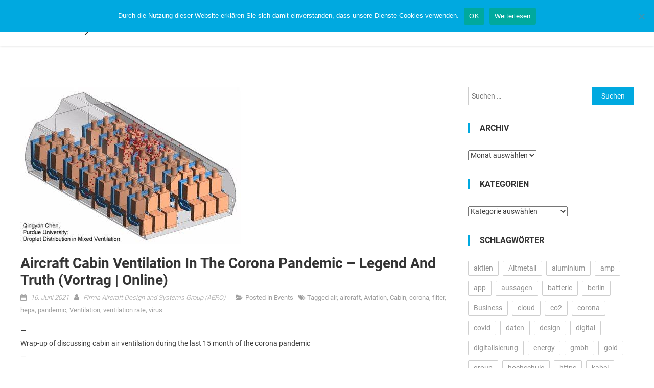

--- FILE ---
content_type: text/html; charset=UTF-8
request_url: https://www.news-research.net/2021/06/aircraft-cabin-ventilation-in-the-corona-pandemic-legend-and-truth/
body_size: 17138
content:
<!DOCTYPE html>
<html lang="de">
<head>
<meta charset="UTF-8">
<meta name="viewport" content="width=device-width, initial-scale=1">
<link rel="profile" href="http://gmpg.org/xfn/11">
<link rel="pingback" href="https://www.news-research.net/xmlrpc.php">
<meta name='robots' content='index, follow, max-image-preview:large, max-snippet:-1, max-video-preview:-1' />
<!-- This site is optimized with the Yoast SEO plugin v24.3 - https://yoast.com/wordpress/plugins/seo/ -->
<title>Aircraft Cabin Ventilation in the Corona Pandemic – Legend and Truth (Vortrag | Online) - News-Research</title>
<link rel="canonical" href="https://www.news-research.net/2021/06/aircraft-cabin-ventilation-in-the-corona-pandemic-legend-and-truth/" />
<meta name="author" content="Firma Aircraft Design and Systems Group (AERO)" />
<meta name="twitter:label1" content="Verfasst von" />
<meta name="twitter:data1" content="Firma Aircraft Design and Systems Group (AERO)" />
<meta name="twitter:label2" content="Geschätzte Lesezeit" />
<meta name="twitter:data2" content="2 Minuten" />
<script type="application/ld+json" class="yoast-schema-graph">{"@context":"https://schema.org","@graph":[{"@type":"Article","@id":"https://www.news-research.net/2021/06/aircraft-cabin-ventilation-in-the-corona-pandemic-legend-and-truth/#article","isPartOf":{"@id":"https://www.news-research.net/2021/06/aircraft-cabin-ventilation-in-the-corona-pandemic-legend-and-truth/"},"author":{"name":"Firma Aircraft Design and Systems Group (AERO)","@id":"https://www.news-research.net/#/schema/person/40a7a86e02e9a5f7f782520fd7fe0916"},"headline":"Aircraft Cabin Ventilation in the Corona Pandemic – Legend and Truth (Vortrag | Online)","datePublished":"2021-06-16T14:13:15+00:00","dateModified":"2021-06-16T14:13:15+00:00","mainEntityOfPage":{"@id":"https://www.news-research.net/2021/06/aircraft-cabin-ventilation-in-the-corona-pandemic-legend-and-truth/"},"wordCount":439,"publisher":{"@id":"https://www.news-research.net/#organization"},"image":{"@id":"https://www.news-research.net/2021/06/aircraft-cabin-ventilation-in-the-corona-pandemic-legend-and-truth/#primaryimage"},"thumbnailUrl":"https://www.news-research.net/wp-content/uploads/sites/24/2021/06/1623887528-1231001_1280x1024.jpg","keywords":["air","aircraft","Aviation","Cabin","corona","filter","hepa","pandemic","Ventilation","ventilation rate","virus"],"articleSection":["Events"],"inLanguage":"de"},{"@type":"WebPage","@id":"https://www.news-research.net/2021/06/aircraft-cabin-ventilation-in-the-corona-pandemic-legend-and-truth/","url":"https://www.news-research.net/2021/06/aircraft-cabin-ventilation-in-the-corona-pandemic-legend-and-truth/","name":"Aircraft Cabin Ventilation in the Corona Pandemic – Legend and Truth (Vortrag | Online) - News-Research","isPartOf":{"@id":"https://www.news-research.net/#website"},"primaryImageOfPage":{"@id":"https://www.news-research.net/2021/06/aircraft-cabin-ventilation-in-the-corona-pandemic-legend-and-truth/#primaryimage"},"image":{"@id":"https://www.news-research.net/2021/06/aircraft-cabin-ventilation-in-the-corona-pandemic-legend-and-truth/#primaryimage"},"thumbnailUrl":"https://www.news-research.net/wp-content/uploads/sites/24/2021/06/1623887528-1231001_1280x1024.jpg","datePublished":"2021-06-16T14:13:15+00:00","dateModified":"2021-06-16T14:13:15+00:00","breadcrumb":{"@id":"https://www.news-research.net/2021/06/aircraft-cabin-ventilation-in-the-corona-pandemic-legend-and-truth/#breadcrumb"},"inLanguage":"de","potentialAction":[{"@type":"ReadAction","target":["https://www.news-research.net/2021/06/aircraft-cabin-ventilation-in-the-corona-pandemic-legend-and-truth/"]}]},{"@type":"ImageObject","inLanguage":"de","@id":"https://www.news-research.net/2021/06/aircraft-cabin-ventilation-in-the-corona-pandemic-legend-and-truth/#primaryimage","url":"https://www.news-research.net/wp-content/uploads/sites/24/2021/06/1623887528-1231001_1280x1024.jpg","contentUrl":"https://www.news-research.net/wp-content/uploads/sites/24/2021/06/1623887528-1231001_1280x1024.jpg","width":432,"height":309,"caption":""},{"@type":"BreadcrumbList","@id":"https://www.news-research.net/2021/06/aircraft-cabin-ventilation-in-the-corona-pandemic-legend-and-truth/#breadcrumb","itemListElement":[{"@type":"ListItem","position":1,"name":"Startseite","item":"https://www.news-research.net/"},{"@type":"ListItem","position":2,"name":"Aircraft Cabin Ventilation in the Corona Pandemic – Legend and Truth (Vortrag | Online)"}]},{"@type":"WebSite","@id":"https://www.news-research.net/#website","url":"https://www.news-research.net/","name":"News-Research","description":"","publisher":{"@id":"https://www.news-research.net/#organization"},"potentialAction":[{"@type":"SearchAction","target":{"@type":"EntryPoint","urlTemplate":"https://www.news-research.net/?s={search_term_string}"},"query-input":{"@type":"PropertyValueSpecification","valueRequired":true,"valueName":"search_term_string"}}],"inLanguage":"de"},{"@type":"Organization","@id":"https://www.news-research.net/#organization","name":"News-Research","url":"https://www.news-research.net/","logo":{"@type":"ImageObject","inLanguage":"de","@id":"https://www.news-research.net/#/schema/logo/image/","url":"https://www.news-research.net/wp-content/uploads/sites/24/2018/01/cropped-logo.png","contentUrl":"https://www.news-research.net/wp-content/uploads/sites/24/2018/01/cropped-logo.png","width":166,"height":50,"caption":"News-Research"},"image":{"@id":"https://www.news-research.net/#/schema/logo/image/"}},{"@type":"Person","@id":"https://www.news-research.net/#/schema/person/40a7a86e02e9a5f7f782520fd7fe0916","name":"Firma Aircraft Design and Systems Group (AERO)","image":{"@type":"ImageObject","inLanguage":"de","@id":"https://www.news-research.net/#/schema/person/image/","url":"https://secure.gravatar.com/avatar/0c6e6183beacc122bffbd5d270fc0925?s=96&d=mm&r=g","contentUrl":"https://secure.gravatar.com/avatar/0c6e6183beacc122bffbd5d270fc0925?s=96&d=mm&r=g","caption":"Firma Aircraft Design and Systems Group (AERO)"},"url":"https://www.news-research.net/author/firma_aircraftdesignandsystemsgroupaero/"}]}</script>
<!-- / Yoast SEO plugin. -->
<!-- Hubbub v.1.35.1 https://morehubbub.com/ -->
<meta property="og:locale" content="de_DE" />
<meta property="og:type" content="article" />
<meta property="og:title" content="Aircraft Cabin Ventilation in the Corona Pandemic – Legend and Truth (Vortrag | Online)" />
<meta property="og:description" content="---Wrap-up of discussing cabin air ventilation during the last 15 month of the corona pandemic---Prof. Dr.-Ing. Dieter Scholz, MSME, HAW Hamburg:&quot;Aircraft Cabin Ventilation in the Corona Pandemic &ndash; Legend and Truth&quot;Organization: HAW HamburgDate and Time:" />
<meta property="og:url" content="https://www.news-research.net/2021/06/aircraft-cabin-ventilation-in-the-corona-pandemic-legend-and-truth/" />
<meta property="og:site_name" content="News-Research" />
<meta property="og:updated_time" content="2021-06-16T16:13:15+00:00" />
<meta property="article:published_time" content="2021-06-16T16:13:15+00:00" />
<meta property="article:modified_time" content="2021-06-16T16:13:15+00:00" />
<meta name="twitter:card" content="summary_large_image" />
<meta name="twitter:title" content="Aircraft Cabin Ventilation in the Corona Pandemic – Legend and Truth (Vortrag | Online)" />
<meta name="twitter:description" content="---Wrap-up of discussing cabin air ventilation during the last 15 month of the corona pandemic---Prof. Dr.-Ing. Dieter Scholz, MSME, HAW Hamburg:&quot;Aircraft Cabin Ventilation in the Corona Pandemic &ndash; Legend and Truth&quot;Organization: HAW HamburgDate and Time:" />
<meta class="flipboard-article" content="---Wrap-up of discussing cabin air ventilation during the last 15 month of the corona pandemic---Prof. Dr.-Ing. Dieter Scholz, MSME, HAW Hamburg:&quot;Aircraft Cabin Ventilation in the Corona Pandemic &ndash; Legend and Truth&quot;Organization: HAW HamburgDate and Time:" />
<meta property="og:image" content="https://www.news-research.net/wp-content/uploads/sites/24/2021/06/1623887528-1231001_1280x1024.jpg" />
<meta name="twitter:image" content="https://www.news-research.net/wp-content/uploads/sites/24/2021/06/1623887528-1231001_1280x1024.jpg" />
<meta property="og:image:width" content="432" />
<meta property="og:image:height" content="309" />
<!-- Hubbub v.1.35.1 https://morehubbub.com/ -->
<link rel="alternate" type="application/rss+xml" title="News-Research &raquo; Feed" href="https://www.news-research.net/feed/" />
<script type="text/javascript">
/* <![CDATA[ */
window._wpemojiSettings = {"baseUrl":"https:\/\/s.w.org\/images\/core\/emoji\/15.0.3\/72x72\/","ext":".png","svgUrl":"https:\/\/s.w.org\/images\/core\/emoji\/15.0.3\/svg\/","svgExt":".svg","source":{"concatemoji":"https:\/\/www.news-research.net\/wp-includes\/js\/wp-emoji-release.min.js?ver=6.5.7"}};
/*! This file is auto-generated */
!function(i,n){var o,s,e;function c(e){try{var t={supportTests:e,timestamp:(new Date).valueOf()};sessionStorage.setItem(o,JSON.stringify(t))}catch(e){}}function p(e,t,n){e.clearRect(0,0,e.canvas.width,e.canvas.height),e.fillText(t,0,0);var t=new Uint32Array(e.getImageData(0,0,e.canvas.width,e.canvas.height).data),r=(e.clearRect(0,0,e.canvas.width,e.canvas.height),e.fillText(n,0,0),new Uint32Array(e.getImageData(0,0,e.canvas.width,e.canvas.height).data));return t.every(function(e,t){return e===r[t]})}function u(e,t,n){switch(t){case"flag":return n(e,"\ud83c\udff3\ufe0f\u200d\u26a7\ufe0f","\ud83c\udff3\ufe0f\u200b\u26a7\ufe0f")?!1:!n(e,"\ud83c\uddfa\ud83c\uddf3","\ud83c\uddfa\u200b\ud83c\uddf3")&&!n(e,"\ud83c\udff4\udb40\udc67\udb40\udc62\udb40\udc65\udb40\udc6e\udb40\udc67\udb40\udc7f","\ud83c\udff4\u200b\udb40\udc67\u200b\udb40\udc62\u200b\udb40\udc65\u200b\udb40\udc6e\u200b\udb40\udc67\u200b\udb40\udc7f");case"emoji":return!n(e,"\ud83d\udc26\u200d\u2b1b","\ud83d\udc26\u200b\u2b1b")}return!1}function f(e,t,n){var r="undefined"!=typeof WorkerGlobalScope&&self instanceof WorkerGlobalScope?new OffscreenCanvas(300,150):i.createElement("canvas"),a=r.getContext("2d",{willReadFrequently:!0}),o=(a.textBaseline="top",a.font="600 32px Arial",{});return e.forEach(function(e){o[e]=t(a,e,n)}),o}function t(e){var t=i.createElement("script");t.src=e,t.defer=!0,i.head.appendChild(t)}"undefined"!=typeof Promise&&(o="wpEmojiSettingsSupports",s=["flag","emoji"],n.supports={everything:!0,everythingExceptFlag:!0},e=new Promise(function(e){i.addEventListener("DOMContentLoaded",e,{once:!0})}),new Promise(function(t){var n=function(){try{var e=JSON.parse(sessionStorage.getItem(o));if("object"==typeof e&&"number"==typeof e.timestamp&&(new Date).valueOf()<e.timestamp+604800&&"object"==typeof e.supportTests)return e.supportTests}catch(e){}return null}();if(!n){if("undefined"!=typeof Worker&&"undefined"!=typeof OffscreenCanvas&&"undefined"!=typeof URL&&URL.createObjectURL&&"undefined"!=typeof Blob)try{var e="postMessage("+f.toString()+"("+[JSON.stringify(s),u.toString(),p.toString()].join(",")+"));",r=new Blob([e],{type:"text/javascript"}),a=new Worker(URL.createObjectURL(r),{name:"wpTestEmojiSupports"});return void(a.onmessage=function(e){c(n=e.data),a.terminate(),t(n)})}catch(e){}c(n=f(s,u,p))}t(n)}).then(function(e){for(var t in e)n.supports[t]=e[t],n.supports.everything=n.supports.everything&&n.supports[t],"flag"!==t&&(n.supports.everythingExceptFlag=n.supports.everythingExceptFlag&&n.supports[t]);n.supports.everythingExceptFlag=n.supports.everythingExceptFlag&&!n.supports.flag,n.DOMReady=!1,n.readyCallback=function(){n.DOMReady=!0}}).then(function(){return e}).then(function(){var e;n.supports.everything||(n.readyCallback(),(e=n.source||{}).concatemoji?t(e.concatemoji):e.wpemoji&&e.twemoji&&(t(e.twemoji),t(e.wpemoji)))}))}((window,document),window._wpemojiSettings);
/* ]]> */
</script>
<style id='wp-emoji-styles-inline-css' type='text/css'>
img.wp-smiley, img.emoji {
display: inline !important;
border: none !important;
box-shadow: none !important;
height: 1em !important;
width: 1em !important;
margin: 0 0.07em !important;
vertical-align: -0.1em !important;
background: none !important;
padding: 0 !important;
}
</style>
<link rel='stylesheet' id='wp-block-library-css' href='//www.news-research.net/wp-content/cache/www.news-research.net/wpfc-minified/7mq9lwm4/hchc.css' type='text/css' media='all' />
<style id='classic-theme-styles-inline-css' type='text/css'>
/*! This file is auto-generated */
.wp-block-button__link{color:#fff;background-color:#32373c;border-radius:9999px;box-shadow:none;text-decoration:none;padding:calc(.667em + 2px) calc(1.333em + 2px);font-size:1.125em}.wp-block-file__button{background:#32373c;color:#fff;text-decoration:none}
</style>
<style id='global-styles-inline-css' type='text/css'>
body{--wp--preset--color--black: #000000;--wp--preset--color--cyan-bluish-gray: #abb8c3;--wp--preset--color--white: #ffffff;--wp--preset--color--pale-pink: #f78da7;--wp--preset--color--vivid-red: #cf2e2e;--wp--preset--color--luminous-vivid-orange: #ff6900;--wp--preset--color--luminous-vivid-amber: #fcb900;--wp--preset--color--light-green-cyan: #7bdcb5;--wp--preset--color--vivid-green-cyan: #00d084;--wp--preset--color--pale-cyan-blue: #8ed1fc;--wp--preset--color--vivid-cyan-blue: #0693e3;--wp--preset--color--vivid-purple: #9b51e0;--wp--preset--gradient--vivid-cyan-blue-to-vivid-purple: linear-gradient(135deg,rgba(6,147,227,1) 0%,rgb(155,81,224) 100%);--wp--preset--gradient--light-green-cyan-to-vivid-green-cyan: linear-gradient(135deg,rgb(122,220,180) 0%,rgb(0,208,130) 100%);--wp--preset--gradient--luminous-vivid-amber-to-luminous-vivid-orange: linear-gradient(135deg,rgba(252,185,0,1) 0%,rgba(255,105,0,1) 100%);--wp--preset--gradient--luminous-vivid-orange-to-vivid-red: linear-gradient(135deg,rgba(255,105,0,1) 0%,rgb(207,46,46) 100%);--wp--preset--gradient--very-light-gray-to-cyan-bluish-gray: linear-gradient(135deg,rgb(238,238,238) 0%,rgb(169,184,195) 100%);--wp--preset--gradient--cool-to-warm-spectrum: linear-gradient(135deg,rgb(74,234,220) 0%,rgb(151,120,209) 20%,rgb(207,42,186) 40%,rgb(238,44,130) 60%,rgb(251,105,98) 80%,rgb(254,248,76) 100%);--wp--preset--gradient--blush-light-purple: linear-gradient(135deg,rgb(255,206,236) 0%,rgb(152,150,240) 100%);--wp--preset--gradient--blush-bordeaux: linear-gradient(135deg,rgb(254,205,165) 0%,rgb(254,45,45) 50%,rgb(107,0,62) 100%);--wp--preset--gradient--luminous-dusk: linear-gradient(135deg,rgb(255,203,112) 0%,rgb(199,81,192) 50%,rgb(65,88,208) 100%);--wp--preset--gradient--pale-ocean: linear-gradient(135deg,rgb(255,245,203) 0%,rgb(182,227,212) 50%,rgb(51,167,181) 100%);--wp--preset--gradient--electric-grass: linear-gradient(135deg,rgb(202,248,128) 0%,rgb(113,206,126) 100%);--wp--preset--gradient--midnight: linear-gradient(135deg,rgb(2,3,129) 0%,rgb(40,116,252) 100%);--wp--preset--font-size--small: 13px;--wp--preset--font-size--medium: 20px;--wp--preset--font-size--large: 36px;--wp--preset--font-size--x-large: 42px;--wp--preset--spacing--20: 0.44rem;--wp--preset--spacing--30: 0.67rem;--wp--preset--spacing--40: 1rem;--wp--preset--spacing--50: 1.5rem;--wp--preset--spacing--60: 2.25rem;--wp--preset--spacing--70: 3.38rem;--wp--preset--spacing--80: 5.06rem;--wp--preset--shadow--natural: 6px 6px 9px rgba(0, 0, 0, 0.2);--wp--preset--shadow--deep: 12px 12px 50px rgba(0, 0, 0, 0.4);--wp--preset--shadow--sharp: 6px 6px 0px rgba(0, 0, 0, 0.2);--wp--preset--shadow--outlined: 6px 6px 0px -3px rgba(255, 255, 255, 1), 6px 6px rgba(0, 0, 0, 1);--wp--preset--shadow--crisp: 6px 6px 0px rgba(0, 0, 0, 1);}:where(.is-layout-flex){gap: 0.5em;}:where(.is-layout-grid){gap: 0.5em;}body .is-layout-flex{display: flex;}body .is-layout-flex{flex-wrap: wrap;align-items: center;}body .is-layout-flex > *{margin: 0;}body .is-layout-grid{display: grid;}body .is-layout-grid > *{margin: 0;}:where(.wp-block-columns.is-layout-flex){gap: 2em;}:where(.wp-block-columns.is-layout-grid){gap: 2em;}:where(.wp-block-post-template.is-layout-flex){gap: 1.25em;}:where(.wp-block-post-template.is-layout-grid){gap: 1.25em;}.has-black-color{color: var(--wp--preset--color--black) !important;}.has-cyan-bluish-gray-color{color: var(--wp--preset--color--cyan-bluish-gray) !important;}.has-white-color{color: var(--wp--preset--color--white) !important;}.has-pale-pink-color{color: var(--wp--preset--color--pale-pink) !important;}.has-vivid-red-color{color: var(--wp--preset--color--vivid-red) !important;}.has-luminous-vivid-orange-color{color: var(--wp--preset--color--luminous-vivid-orange) !important;}.has-luminous-vivid-amber-color{color: var(--wp--preset--color--luminous-vivid-amber) !important;}.has-light-green-cyan-color{color: var(--wp--preset--color--light-green-cyan) !important;}.has-vivid-green-cyan-color{color: var(--wp--preset--color--vivid-green-cyan) !important;}.has-pale-cyan-blue-color{color: var(--wp--preset--color--pale-cyan-blue) !important;}.has-vivid-cyan-blue-color{color: var(--wp--preset--color--vivid-cyan-blue) !important;}.has-vivid-purple-color{color: var(--wp--preset--color--vivid-purple) !important;}.has-black-background-color{background-color: var(--wp--preset--color--black) !important;}.has-cyan-bluish-gray-background-color{background-color: var(--wp--preset--color--cyan-bluish-gray) !important;}.has-white-background-color{background-color: var(--wp--preset--color--white) !important;}.has-pale-pink-background-color{background-color: var(--wp--preset--color--pale-pink) !important;}.has-vivid-red-background-color{background-color: var(--wp--preset--color--vivid-red) !important;}.has-luminous-vivid-orange-background-color{background-color: var(--wp--preset--color--luminous-vivid-orange) !important;}.has-luminous-vivid-amber-background-color{background-color: var(--wp--preset--color--luminous-vivid-amber) !important;}.has-light-green-cyan-background-color{background-color: var(--wp--preset--color--light-green-cyan) !important;}.has-vivid-green-cyan-background-color{background-color: var(--wp--preset--color--vivid-green-cyan) !important;}.has-pale-cyan-blue-background-color{background-color: var(--wp--preset--color--pale-cyan-blue) !important;}.has-vivid-cyan-blue-background-color{background-color: var(--wp--preset--color--vivid-cyan-blue) !important;}.has-vivid-purple-background-color{background-color: var(--wp--preset--color--vivid-purple) !important;}.has-black-border-color{border-color: var(--wp--preset--color--black) !important;}.has-cyan-bluish-gray-border-color{border-color: var(--wp--preset--color--cyan-bluish-gray) !important;}.has-white-border-color{border-color: var(--wp--preset--color--white) !important;}.has-pale-pink-border-color{border-color: var(--wp--preset--color--pale-pink) !important;}.has-vivid-red-border-color{border-color: var(--wp--preset--color--vivid-red) !important;}.has-luminous-vivid-orange-border-color{border-color: var(--wp--preset--color--luminous-vivid-orange) !important;}.has-luminous-vivid-amber-border-color{border-color: var(--wp--preset--color--luminous-vivid-amber) !important;}.has-light-green-cyan-border-color{border-color: var(--wp--preset--color--light-green-cyan) !important;}.has-vivid-green-cyan-border-color{border-color: var(--wp--preset--color--vivid-green-cyan) !important;}.has-pale-cyan-blue-border-color{border-color: var(--wp--preset--color--pale-cyan-blue) !important;}.has-vivid-cyan-blue-border-color{border-color: var(--wp--preset--color--vivid-cyan-blue) !important;}.has-vivid-purple-border-color{border-color: var(--wp--preset--color--vivid-purple) !important;}.has-vivid-cyan-blue-to-vivid-purple-gradient-background{background: var(--wp--preset--gradient--vivid-cyan-blue-to-vivid-purple) !important;}.has-light-green-cyan-to-vivid-green-cyan-gradient-background{background: var(--wp--preset--gradient--light-green-cyan-to-vivid-green-cyan) !important;}.has-luminous-vivid-amber-to-luminous-vivid-orange-gradient-background{background: var(--wp--preset--gradient--luminous-vivid-amber-to-luminous-vivid-orange) !important;}.has-luminous-vivid-orange-to-vivid-red-gradient-background{background: var(--wp--preset--gradient--luminous-vivid-orange-to-vivid-red) !important;}.has-very-light-gray-to-cyan-bluish-gray-gradient-background{background: var(--wp--preset--gradient--very-light-gray-to-cyan-bluish-gray) !important;}.has-cool-to-warm-spectrum-gradient-background{background: var(--wp--preset--gradient--cool-to-warm-spectrum) !important;}.has-blush-light-purple-gradient-background{background: var(--wp--preset--gradient--blush-light-purple) !important;}.has-blush-bordeaux-gradient-background{background: var(--wp--preset--gradient--blush-bordeaux) !important;}.has-luminous-dusk-gradient-background{background: var(--wp--preset--gradient--luminous-dusk) !important;}.has-pale-ocean-gradient-background{background: var(--wp--preset--gradient--pale-ocean) !important;}.has-electric-grass-gradient-background{background: var(--wp--preset--gradient--electric-grass) !important;}.has-midnight-gradient-background{background: var(--wp--preset--gradient--midnight) !important;}.has-small-font-size{font-size: var(--wp--preset--font-size--small) !important;}.has-medium-font-size{font-size: var(--wp--preset--font-size--medium) !important;}.has-large-font-size{font-size: var(--wp--preset--font-size--large) !important;}.has-x-large-font-size{font-size: var(--wp--preset--font-size--x-large) !important;}
.wp-block-navigation a:where(:not(.wp-element-button)){color: inherit;}
:where(.wp-block-post-template.is-layout-flex){gap: 1.25em;}:where(.wp-block-post-template.is-layout-grid){gap: 1.25em;}
:where(.wp-block-columns.is-layout-flex){gap: 2em;}:where(.wp-block-columns.is-layout-grid){gap: 2em;}
.wp-block-pullquote{font-size: 1.5em;line-height: 1.6;}
</style>
<link rel='stylesheet' id='cookie-notice-front-css' href='//www.news-research.net/wp-content/cache/www.news-research.net/wpfc-minified/1fec7450/hchc.css' type='text/css' media='all' />
<link rel='stylesheet' id='topicportal-remote-canonicals-frontend-css' href='//www.news-research.net/wp-content/plugins/topicportal-remote-canonicals/assets/css/frontend.css?ver=1.0.0' type='text/css' media='all' />
<link rel='stylesheet' id='font-awesome-css' href='//www.news-research.net/wp-content/cache/www.news-research.net/wpfc-minified/2omfhs6k/hchc.css' type='text/css' media='all' />
<link rel='stylesheet' id='flexible-lite-google-font-css' href='//www.news-research.net/wp-content/cache/www.news-research.net/wpfc-minified/1giefkhd/hchc.css' type='text/css' media='all' />
<link rel='stylesheet' id='flexible-lite-style-css' href='//www.news-research.net/wp-content/cache/www.news-research.net/wpfc-minified/6zxuo6bl/hchc.css' type='text/css' media='all' />
<link rel='stylesheet' id='flexible-lite-responsive-css' href='//www.news-research.net/wp-content/cache/www.news-research.net/wpfc-minified/e9kcteg/hchc.css' type='text/css' media='all' />
<link rel="preload" class="mv-grow-style" href="https://www.news-research.net/wp-content/plugins/social-pug/assets/dist/style-frontend-pro.css?ver=1.35.1" as="style"><noscript><link rel='stylesheet' id='dpsp-frontend-style-pro-css' href='//www.news-research.net/wp-content/cache/www.news-research.net/wpfc-minified/f5ba7v5m/hchc.css' type='text/css' media='all' />
</noscript><script type="text/javascript" id="cookie-notice-front-js-before">
/* <![CDATA[ */
var cnArgs = {"ajaxUrl":"https:\/\/www.news-research.net\/wp-admin\/admin-ajax.php","nonce":"e0099540b8","hideEffect":"fade","position":"top","onScroll":false,"onScrollOffset":100,"onClick":false,"cookieName":"cookie_notice_accepted","cookieTime":2592000,"cookieTimeRejected":2592000,"globalCookie":false,"redirection":false,"cache":false,"revokeCookies":false,"revokeCookiesOpt":"automatic"};
/* ]]> */
</script>
<script type="text/javascript" src="https://www.news-research.net/wp-content/plugins/cookie-notice/js/front.min.js?ver=2.5.7" id="cookie-notice-front-js"></script>
<script type="text/javascript" src="https://www.news-research.net/wp-includes/js/jquery/jquery.min.js?ver=3.7.1" id="jquery-core-js"></script>
<script type="text/javascript" src="https://www.news-research.net/wp-includes/js/jquery/jquery-migrate.min.js?ver=3.4.1" id="jquery-migrate-js"></script>
<script type="text/javascript" src="https://www.news-research.net/wp-content/themes/flexible-lite/assets/library/bxslider/jquery.bxslider.js?ver=4.1.2" id="bxSlider-js"></script>
<script type="text/javascript" src="https://www.news-research.net/wp-content/themes/flexible-lite/assets/js/flexible-lite-custom.js?ver=6.5.7" id="flexible-lite-custom-scripts-js"></script>
<link rel="https://api.w.org/" href="https://www.news-research.net/wp-json/" /><link rel="alternate" type="application/json" href="https://www.news-research.net/wp-json/wp/v2/posts/525808" /><link rel="EditURI" type="application/rsd+xml" title="RSD" href="https://www.news-research.net/xmlrpc.php?rsd" />
<meta name="generator" content="WordPress 6.5.7" />
<link rel='shortlink' href='https://www.news-research.net/?p=525808' />
<link rel="alternate" type="application/json+oembed" href="https://www.news-research.net/wp-json/oembed/1.0/embed?url=https%3A%2F%2Fwww.news-research.net%2F2021%2F06%2Faircraft-cabin-ventilation-in-the-corona-pandemic-legend-and-truth%2F" />
<link rel="alternate" type="text/xml+oembed" href="https://www.news-research.net/wp-json/oembed/1.0/embed?url=https%3A%2F%2Fwww.news-research.net%2F2021%2F06%2Faircraft-cabin-ventilation-in-the-corona-pandemic-legend-and-truth%2F&#038;format=xml" />
<script type="text/javascript">
var jQueryMigrateHelperHasSentDowngrade = false;
window.onerror = function( msg, url, line, col, error ) {
// Break out early, do not processing if a downgrade reqeust was already sent.
if ( jQueryMigrateHelperHasSentDowngrade ) {
return true;
}
var xhr = new XMLHttpRequest();
var nonce = '7c9d161825';
var jQueryFunctions = [
'andSelf',
'browser',
'live',
'boxModel',
'support.boxModel',
'size',
'swap',
'clean',
'sub',
];
var match_pattern = /\)\.(.+?) is not a function/;
var erroredFunction = msg.match( match_pattern );
// If there was no matching functions, do not try to downgrade.
if ( null === erroredFunction || typeof erroredFunction !== 'object' || typeof erroredFunction[1] === "undefined" || -1 === jQueryFunctions.indexOf( erroredFunction[1] ) ) {
return true;
}
// Set that we've now attempted a downgrade request.
jQueryMigrateHelperHasSentDowngrade = true;
xhr.open( 'POST', 'https://www.news-research.net/wp-admin/admin-ajax.php' );
xhr.setRequestHeader( 'Content-Type', 'application/x-www-form-urlencoded' );
xhr.onload = function () {
var response,
reload = false;
if ( 200 === xhr.status ) {
try {
response = JSON.parse( xhr.response );
reload = response.data.reload;
} catch ( e ) {
reload = false;
}
}
// Automatically reload the page if a deprecation caused an automatic downgrade, ensure visitors get the best possible experience.
if ( reload ) {
location.reload();
}
};
xhr.send( encodeURI( 'action=jquery-migrate-downgrade-version&_wpnonce=' + nonce ) );
// Suppress error alerts in older browsers
return true;
}
</script>
<style type="text/css">
/** color **/
a,
.entry-footer a:hover,
.comment-author .fn .url:hover,
#cancel-comment-reply-link,
#cancel-comment-reply-link:before,
.logged-in-as a,
#site-navigation ul li:hover > a,
#site-navigation ul li.current-one-page-item > a,
#site-navigation ul.sub-menu li:hover > a, 
#site-navigation ul.children li:hover > a,
#site-navigation ul.sub-menu li.focus > a,
#site-navigation ul.children li.focus > a,
#site-navigation ul li.focus > a,
.header-search-wrapper .search-main:hover,
.testimonial-content::before,
.testi-author-name,
.widget a:hover,
.widget a:hover::before,
.widget li:hover::before,
.entry-title a:hover,
.post-readmore a:hover,
.site-info a:hover,
.about-section-wrapper ul li::before,
.flexible-lite-front-slider .bx-next:hover, 
.flexible-lite-front-slider .bx-prev:hover,
.entry-meta span a:hover,
.menu-toggle:hover { 
color: #00A9E0; 
}
/** background color **/
.navigation .nav-links a:hover,
.bttn:hover,
button,
input[type="button"]:hover,
input[type="reset"]:hover,
input[type="submit"]:hover,
.reply .comment-reply-link,
.header-search-wrapper .search-submit,
.slider-btn:hover,
.widget .about-section-wrapper .widget-title:after,
.flexible-lite-widget-wrapper .widget-title::after,
.service_icon_class:hover,
.flexible_lite_portfolio_section .plus-link:hover,
.flexible-lite-cta-wrapper,
.blog-content-wrapper .news-more,
.flexible_lite_contact_us input.wpcf7-submit,
.contact-icon:hover,
.widget_search .search-submit,
#mt-scrollup,
.error404 .page-title,
.edit-link .post-edit-link,
#site-navigation ul > li:hover > .sub-toggle,
#site-navigation ul > li.current-menu-item .sub-toggle,
#site-navigation ul > li.current-menu-ancestor .sub-toggle,
.sub-toggle,.widget.widget_tag_cloud a:hover { 
background-color: #00A9E0; 
}
/** border-color **/
.navigation .nav-links a,
.bttn,
button,
input[type="button"],
input[type="reset"],
input[type="submit"],
.contact-icon:hover,
.widget_search .search-submit,.widget.widget_tag_cloud a:hover { 
border-color: #00A9E0; 
}
.comment-list .comment-body{ 
border-top-color: #00A9E0; 
}
.flexible-lite-widget-wrapper .widget-title::before{ 
border-bottom-color: #00A9E0; 
}
.service_icon_class:hover:after,
.widget-title{ 
border-left-color: #00A9E0; 
}
.slide-info,
.portfolio-content-wrapper,
.cta-overlay{
background: rgba( 0,169,224,0.6 );
}
.blog-content-wrapper .news-more:hover,
.flexible_lite_cta .cta-button:hover {
background-color: #0098ca;
}
a:hover, a:focus, a:active{
color: #0098ca;
}
.flexible_lite_cta .cta-button:hover{
border-color: #0098ca;
}
</style>
<meta name="hubbub-info" description="Hubbub 1.35.1">		<style type="text/css">
.site-title,
.site-description {
position: absolute;
clip: rect(1px, 1px, 1px, 1px);
}
</style>
<style type="text/css" id="wp-custom-css">
/*
Füge deinen eigenen CSS-Code nach diesem Kommentar hinter dem abschließenden Schrägstrich ein. 
Klicke auf das Hilfe-Symbol oben, um mehr zu erfahren.
*/
.flexible-lite-copyright-wrapper {
float: left;
}
.pb-boilerplate,
.pb-company,
.pb-contacts,
.pb-links,
.pb-disclaimer {
margin-top: 20px;
}
.pb-contact-item
{
margin-bottom: 10px;
}
.pb-contact-item:first
{
margin-bottom: 0;
}
.pb-boilerplate > div:first-of-type,
.pb-company > div:first-of-type,
.pb-contacts > div:first-of-type,
.pb-links > div:first-of-type
{
font-weight: bold;
}
.pb-company{
padding: 10px 20px;
margin-bottom: 20px;
border: 1px solid #dbdada;
}
.pb-disclaimer{
background-color: #f5f5f5;
padding: 10px 20px;
margin-bottom: 20px;
font-style: italic;
font-size: smaller;
}		</style>
<style id="sccss"></style></head>
<body class="post-template-default single single-post postid-525808 single-format-standard wp-custom-logo cookies-not-set group-blog ">
<div id="page" class="site">
<a class="skip-link screen-reader-text" href="#content">Skip to content</a>
<header id="masthead" class="site-header " role="banner">
<div class="mt-container">
<div class="site-branding">
<div class="site-logo">
<a href="https://www.news-research.net/" class="custom-logo-link" rel="home" data-wpel-link="internal"><img width="166" height="50" src="https://www.news-research.net/wp-content/uploads/sites/24/2018/01/cropped-logo.png" class="custom-logo" alt="News-Research" decoding="async" /></a>				</div>
<div class="site-title-wrapper hide-title no-desc">
<p class="site-title"><a href="https://www.news-research.net/" rel="home" data-wpel-link="internal">News-Research</a></p>
</div><!-- .site-title-wrapper -->
</div><!-- .site-branding -->
<div class="search-nav-wrapper clearfix">
<nav id="site-navigation" class="main-navigation" role="navigation">
<div class="menu-toggle hide"><a href="javascript:void(0);" data-wpel-link="internal"><i class="fa fa-navicon"></i></a></div>
<div class="menu-menu-1-container"><ul id="primary-menu" class="nav-menu"><li id="menu-item-8805" class="menu-item menu-item-type-custom menu-item-object-custom menu-item-home menu-item-8805"><a href="https://www.news-research.net/" data-wpel-link="internal">Startseite</a></li>
<li id="menu-item-8808" class="menu-item menu-item-type-post_type menu-item-object-page menu-item-8808"><a href="https://www.news-research.net/kontakt/" data-wpel-link="internal">Kontakt</a></li>
<li id="menu-item-8807" class="menu-item menu-item-type-post_type menu-item-object-page menu-item-has-children menu-item-8807"><a href="https://www.news-research.net/impressum/" data-wpel-link="internal">Impressum</a>
<ul class="sub-menu">
<li id="menu-item-1022226" class="menu-item menu-item-type-post_type menu-item-object-page menu-item-1022226"><a href="https://www.news-research.net/datenschutzerklaerung/" data-wpel-link="internal">Datenschutzerklärung</a></li>
</ul>
</li>
</ul></div>				</nav><!-- #site-navigation -->
<div class="header-search-wrapper">
<span class="search-main"><a href="javascript:void(0);" data-wpel-link="internal"><i class="fa fa-search"></i></a></span>
<div class="search-form-main clearfix">
<div class="mt-container">
<form role="search" method="get" class="search-form" action="https://www.news-research.net/">
<label>
<span class="screen-reader-text">Suche nach:</span>
<input type="search" class="search-field" placeholder="Suchen …" value="" name="s" />
</label>
<input type="submit" class="search-submit" value="Suchen" />
</form>			                </div>
</div>
</div><!-- .header-search-wrapper -->
</div> <!-- search nav wrapper -->
</div> <!-- mt-container -->
</header><!-- #masthead -->
<div id="content" class="site-content">
<div class="mt-container">
<div id="primary" class="content-area">
<main id="main" class="site-main" role="main">
<article id="post-525808" class="post-525808 post type-post status-publish format-standard has-post-thumbnail hentry category-events tag-air tag-aircraft tag-aviation tag-cabin tag-corona tag-filter tag-hepa tag-pandemic tag-ventilation tag-ventilation-rate tag-virus grow-content-body">
<header class="entry-header">
<div class="single-post-image">
<figure><img src="https://www.news-research.net/wp-content/uploads/sites/24/2021/06/1623887528-1231001_1280x1024.jpg" alt="" title="Aircraft Cabin Ventilation in the Corona Pandemic – Legend and Truth (Vortrag | Online)" /></figure>
</div>
<h1 class="entry-title">Aircraft Cabin Ventilation in the Corona Pandemic – Legend and Truth (Vortrag | Online)</h1>		<div class="entry-meta">
<span class="posted-on"> <a href="https://www.news-research.net/2021/06/aircraft-cabin-ventilation-in-the-corona-pandemic-legend-and-truth/" rel="bookmark" data-wpel-link="internal"><time class="entry-date published updated" datetime="2021-06-16T16:13:15+02:00">16. Juni 2021</time></a></span><span class="byline">  <span class="author vcard"><a class="url fn n" href="https://www.news-research.net/author/firma_aircraftdesignandsystemsgroupaero/" data-wpel-link="internal">Firma Aircraft Design and Systems Group (AERO)</a></span></span><span class="cat-links">Posted in <a href="https://www.news-research.net/category/events/" rel="category tag" data-wpel-link="internal">Events</a></span><span class="tags-links">Tagged <a href="https://www.news-research.net/tag/air/" rel="tag" data-wpel-link="internal">air</a>, <a href="https://www.news-research.net/tag/aircraft/" rel="tag" data-wpel-link="internal">aircraft</a>, <a href="https://www.news-research.net/tag/aviation/" rel="tag" data-wpel-link="internal">Aviation</a>, <a href="https://www.news-research.net/tag/cabin/" rel="tag" data-wpel-link="internal">Cabin</a>, <a href="https://www.news-research.net/tag/corona/" rel="tag" data-wpel-link="internal">corona</a>, <a href="https://www.news-research.net/tag/filter/" rel="tag" data-wpel-link="internal">filter</a>, <a href="https://www.news-research.net/tag/hepa/" rel="tag" data-wpel-link="internal">hepa</a>, <a href="https://www.news-research.net/tag/pandemic/" rel="tag" data-wpel-link="internal">pandemic</a>, <a href="https://www.news-research.net/tag/ventilation/" rel="tag" data-wpel-link="internal">Ventilation</a>, <a href="https://www.news-research.net/tag/ventilation-rate/" rel="tag" data-wpel-link="internal">ventilation rate</a>, <a href="https://www.news-research.net/tag/virus/" rel="tag" data-wpel-link="internal">virus</a></span>		</div><!-- .entry-meta -->
</header><!-- .entry-header -->
<div class="entry-content">
<div class="pb-text">
<p>&#8212;<br />Wrap-up of discussing cabin air ventilation during the last 15 month of the corona pandemic<br />&#8212;</p>
<p>Prof. Dr.-Ing. <strong>Dieter Scholz</strong>, MSME, HAW Hamburg:</p>
<p>&#8222;<strong>Aircraft Cabin Ventilation in the Corona Pandemic &ndash; Legend and Truth</strong>&#8222;</p>
<p>Organization: HAW Hamburg</p>
<p>Date and Time: Thursday, <strong>24 June 2021, 18:00</strong> CEST<br /><strong>Online</strong>: <a href="http://purl.org/ProfScholz/zoom/2021-06-24" data-wpel-link="external" rel="nofollow">http://purl.org/ProfScholz/zoom/2021-06-24</a></p>
<p>=&gt; Registration: voluntary<br />=&gt; Fees: none<br />=&gt; Language: English<br />=&gt; Lecture notes: yes<br />=&gt; Calendar: <a href="http://events.AeroLectures.de" data-wpel-link="external" rel="nofollow">http://events.AeroLectures.de</a><br />=&gt; Poster: <a href="http://purl.org/aerolectures/2021-06-24" data-wpel-link="external" rel="nofollow">http://purl.org/aerolectures/2021-06-24</a><br />=&gt; FAQs are answered here: <a href="http://FAQ.AeroLectures.de" data-wpel-link="external" rel="nofollow">http://FAQ.AeroLectures.de</a> (in German)<br />=&gt; This event is part of &#8222;Hamburg Aerospace Lecture Series&#8220;,&nbsp;a joint activity of DGLR, RAeS, VDI, ZAL and HAW Hamburg.<br />=&gt; Calendar, archive and much more on&nbsp;<a href="http://www.AeroLectures.de" data-wpel-link="external" rel="nofollow">http://www.AeroLectures.de</a></p>
<p><em>We are hopefully coming to the end of the coronavirus pandemic and are approaching a summer with a holiday perspective including air travel. As such, it is time to present a wrap-up of the discussion from the last 15 month.The lecture starts with a brief explanation of passenger aircraft air conditioning systems. This is followed by an introduction to aircraft cabin ventilation theory. Seven legends are famous; three of them have been used extensively by the aviation industry. With an aeronautical sciences perspective, we try to find out how much truth is in these seven legends.</em></p>
<ul>
<li>More details on the second page of this PDF poster: <a href="http://purl.org/aerolectures/2021-06-24" data-wpel-link="external" rel="nofollow">http://purl.org/aerolectures/2021-06-24</a></li>
<li>Read about the fundamentals of cabin ventilation:&nbsp;<a href="https://doi.org/10.31224/osf.io/ac6p8" data-wpel-link="external" rel="nofollow">https://doi.org/10.31224/osf.io/ac6p8</a></li>
<li>Find out more: <a href="http://corona.ProfScholz.de" data-wpel-link="external" rel="nofollow">http://corona.ProfScholz.de</a></li>
</ul>
<p><strong>Eventdatum:</strong> Donnerstag, 24. Juni 2021 18:00 &#8211; 19:30 </p>
<p><strong>Eventort:</strong> Online</p>
</div>
<div class="pb-company">
<h6>Firmenkontakt und Herausgeber der Eventbeschreibung:</h6>
<p>    Aircraft Design and Systems Group (AERO)<br />Berliner Tor 9<br />20099 Hamburg<br />Telefon: +49 (40) 18119881<br /><a href="http://AERO.ProfScholz.de" target="_blank" rel="noopener nofollow" data-wpel-link="external">http://AERO.ProfScholz.de</a>
</div>
<div class="pb-links">
<h6>Weiterführende Links</h6>
<ul>
<li><a href="http://www.AeroLectures.de" target="_blank" rel="noopener nofollow" data-wpel-link="external">Zum Event</a></li>
<li><a href="https://www.pressebox.de/events/aircraft-cabin-ventilation-in-the-corona-pandemic-legend-and-truth/16644" target="_blank" rel="noopener nofollow" data-wpel-link="external">Originalinserat von Aircraft Design and Systems Group (AERO)</a></li>
<li><a href="https://www.pressebox.de/newsroom/aircraft-design-and-systems-group-aero/events" target="_blank" rel="noopener nofollow" data-wpel-link="external">Alle Events von Aircraft Design and Systems Group (AERO)</a></li>
</ul>
</div>
<div class="pb-disclaimer">
Für das oben stehende Event ist allein der jeweils angegebene Herausgeber (siehe Firmenkontakt oben)<br />
verantwortlich. Dieser ist in der Regel auch Urheber der Eventbeschreibung, sowie der angehängten<br />
Bild-, Ton-, Video-, Medien- und Informationsmaterialien. Die United News Network GmbH<br />
übernimmt keine Haftung für die Korrektheit oder Vollständigkeit des dargestellten Events. Auch bei<br />
Übertragungsfehlern oder anderen Störungen haftet sie nur im Fall von Vorsatz oder grober Fahrlässigkeit.<br />
Die Nutzung von hier archivierten Informationen zur Eigeninformation und redaktionellen Weiterverarbeitung<br />
ist in der Regel kostenfrei. Bitte klären Sie vor einer Weiterverwendung urheberrechtliche Fragen mit dem<br />
angegebenen Herausgeber. Eine systematische Speicherung dieser Daten sowie die Verwendung auch von Teilen<br />
dieses Datenbankwerks sind nur mit schriftlicher Genehmigung durch die United News Network GmbH gestattet
</div>
</div><!-- .entry-content -->
</article><!-- #post-## -->
<nav class="navigation post-navigation" aria-label="Beiträge">
<h2 class="screen-reader-text">Beitragsnavigation</h2>
<div class="nav-links"><div class="nav-previous"><a href="https://www.news-research.net/2021/06/erfahrungsbericht-unternehmensarchitektur-verbessern-drei-experten-berichten/" rel="prev" data-wpel-link="internal">Erfahrungsbericht: Unternehmensarchitektur verbessern &#8211; Drei Experten berichten (Webinar | Online)</a></div><div class="nav-next"><a href="https://www.news-research.net/2021/06/bonaventure-soh-bejeng-ndikung-wird-neuer-intendant-am-haus-der-kulturen-der-welt-gruetters-international-gefragter-kulturmanager/" rel="next" data-wpel-link="internal">Bonaventure Soh Bejeng Ndikung wird neuer Intendant am Haus der Kulturen der Welt / Grütters: &#8222;International gefragter Kulturmanager&#8220;</a></div></div>
</nav>
</main><!-- #main -->
</div><!-- #primary -->
<aside id="secondary" class="widget-area aside-rigth" role="complementary">
<section id="search-2" class="widget widget_search"><form role="search" method="get" class="search-form" action="https://www.news-research.net/">
<label>
<span class="screen-reader-text">Suche nach:</span>
<input type="search" class="search-field" placeholder="Suchen …" value="" name="s" />
</label>
<input type="submit" class="search-submit" value="Suchen" />
</form></section><section id="archives-2" class="widget widget_archive"><h4 class="widget-title">Archiv</h4>		<label class="screen-reader-text" for="archives-dropdown-2">Archiv</label>
<select id="archives-dropdown-2" name="archive-dropdown">
<option value="">Monat auswählen</option>
<option value='https://www.news-research.net/2026/01/'> Januar 2026 </option>
<option value='https://www.news-research.net/2025/12/'> Dezember 2025 </option>
<option value='https://www.news-research.net/2025/11/'> November 2025 </option>
<option value='https://www.news-research.net/2025/10/'> Oktober 2025 </option>
<option value='https://www.news-research.net/2025/09/'> September 2025 </option>
<option value='https://www.news-research.net/2025/08/'> August 2025 </option>
<option value='https://www.news-research.net/2025/07/'> Juli 2025 </option>
<option value='https://www.news-research.net/2025/06/'> Juni 2025 </option>
<option value='https://www.news-research.net/2025/05/'> Mai 2025 </option>
<option value='https://www.news-research.net/2025/04/'> April 2025 </option>
<option value='https://www.news-research.net/2025/03/'> März 2025 </option>
<option value='https://www.news-research.net/2025/02/'> Februar 2025 </option>
<option value='https://www.news-research.net/2025/01/'> Januar 2025 </option>
<option value='https://www.news-research.net/2024/12/'> Dezember 2024 </option>
<option value='https://www.news-research.net/2024/11/'> November 2024 </option>
<option value='https://www.news-research.net/2024/10/'> Oktober 2024 </option>
<option value='https://www.news-research.net/2024/09/'> September 2024 </option>
<option value='https://www.news-research.net/2024/08/'> August 2024 </option>
<option value='https://www.news-research.net/2024/07/'> Juli 2024 </option>
<option value='https://www.news-research.net/2024/06/'> Juni 2024 </option>
<option value='https://www.news-research.net/2024/05/'> Mai 2024 </option>
<option value='https://www.news-research.net/2024/04/'> April 2024 </option>
<option value='https://www.news-research.net/2024/03/'> März 2024 </option>
<option value='https://www.news-research.net/2024/02/'> Februar 2024 </option>
<option value='https://www.news-research.net/2024/01/'> Januar 2024 </option>
<option value='https://www.news-research.net/2023/12/'> Dezember 2023 </option>
<option value='https://www.news-research.net/2023/11/'> November 2023 </option>
<option value='https://www.news-research.net/2023/10/'> Oktober 2023 </option>
<option value='https://www.news-research.net/2023/09/'> September 2023 </option>
<option value='https://www.news-research.net/2023/08/'> August 2023 </option>
<option value='https://www.news-research.net/2023/07/'> Juli 2023 </option>
<option value='https://www.news-research.net/2023/06/'> Juni 2023 </option>
<option value='https://www.news-research.net/2023/05/'> Mai 2023 </option>
<option value='https://www.news-research.net/2023/04/'> April 2023 </option>
<option value='https://www.news-research.net/2023/03/'> März 2023 </option>
<option value='https://www.news-research.net/2023/02/'> Februar 2023 </option>
<option value='https://www.news-research.net/2023/01/'> Januar 2023 </option>
<option value='https://www.news-research.net/2022/12/'> Dezember 2022 </option>
<option value='https://www.news-research.net/2022/11/'> November 2022 </option>
<option value='https://www.news-research.net/2022/10/'> Oktober 2022 </option>
<option value='https://www.news-research.net/2022/09/'> September 2022 </option>
<option value='https://www.news-research.net/2022/08/'> August 2022 </option>
<option value='https://www.news-research.net/2022/07/'> Juli 2022 </option>
<option value='https://www.news-research.net/2022/06/'> Juni 2022 </option>
<option value='https://www.news-research.net/2022/05/'> Mai 2022 </option>
<option value='https://www.news-research.net/2022/04/'> April 2022 </option>
<option value='https://www.news-research.net/2022/03/'> März 2022 </option>
<option value='https://www.news-research.net/2022/02/'> Februar 2022 </option>
<option value='https://www.news-research.net/2022/01/'> Januar 2022 </option>
<option value='https://www.news-research.net/2021/12/'> Dezember 2021 </option>
<option value='https://www.news-research.net/2021/11/'> November 2021 </option>
<option value='https://www.news-research.net/2021/10/'> Oktober 2021 </option>
<option value='https://www.news-research.net/2021/09/'> September 2021 </option>
<option value='https://www.news-research.net/2021/08/'> August 2021 </option>
<option value='https://www.news-research.net/2021/07/'> Juli 2021 </option>
<option value='https://www.news-research.net/2021/06/'> Juni 2021 </option>
<option value='https://www.news-research.net/2021/05/'> Mai 2021 </option>
<option value='https://www.news-research.net/2021/04/'> April 2021 </option>
<option value='https://www.news-research.net/2021/03/'> März 2021 </option>
<option value='https://www.news-research.net/2021/02/'> Februar 2021 </option>
<option value='https://www.news-research.net/2021/01/'> Januar 2021 </option>
<option value='https://www.news-research.net/2020/12/'> Dezember 2020 </option>
<option value='https://www.news-research.net/2020/11/'> November 2020 </option>
<option value='https://www.news-research.net/2020/10/'> Oktober 2020 </option>
<option value='https://www.news-research.net/2020/09/'> September 2020 </option>
<option value='https://www.news-research.net/2020/08/'> August 2020 </option>
<option value='https://www.news-research.net/2020/07/'> Juli 2020 </option>
<option value='https://www.news-research.net/2020/06/'> Juni 2020 </option>
<option value='https://www.news-research.net/2020/05/'> Mai 2020 </option>
<option value='https://www.news-research.net/2020/04/'> April 2020 </option>
<option value='https://www.news-research.net/2020/03/'> März 2020 </option>
<option value='https://www.news-research.net/2020/02/'> Februar 2020 </option>
<option value='https://www.news-research.net/2020/01/'> Januar 2020 </option>
<option value='https://www.news-research.net/2019/12/'> Dezember 2019 </option>
<option value='https://www.news-research.net/2019/11/'> November 2019 </option>
<option value='https://www.news-research.net/2019/10/'> Oktober 2019 </option>
<option value='https://www.news-research.net/2019/09/'> September 2019 </option>
<option value='https://www.news-research.net/2019/08/'> August 2019 </option>
<option value='https://www.news-research.net/2019/07/'> Juli 2019 </option>
<option value='https://www.news-research.net/2019/06/'> Juni 2019 </option>
<option value='https://www.news-research.net/2019/05/'> Mai 2019 </option>
<option value='https://www.news-research.net/2019/04/'> April 2019 </option>
<option value='https://www.news-research.net/2019/03/'> März 2019 </option>
<option value='https://www.news-research.net/2019/02/'> Februar 2019 </option>
<option value='https://www.news-research.net/2019/01/'> Januar 2019 </option>
<option value='https://www.news-research.net/2018/12/'> Dezember 2018 </option>
<option value='https://www.news-research.net/2018/11/'> November 2018 </option>
<option value='https://www.news-research.net/2018/10/'> Oktober 2018 </option>
<option value='https://www.news-research.net/2018/09/'> September 2018 </option>
<option value='https://www.news-research.net/2018/08/'> August 2018 </option>
<option value='https://www.news-research.net/2018/07/'> Juli 2018 </option>
<option value='https://www.news-research.net/2018/06/'> Juni 2018 </option>
<option value='https://www.news-research.net/2018/05/'> Mai 2018 </option>
<option value='https://www.news-research.net/2018/04/'> April 2018 </option>
<option value='https://www.news-research.net/2018/03/'> März 2018 </option>
<option value='https://www.news-research.net/2018/02/'> Februar 2018 </option>
<option value='https://www.news-research.net/2018/01/'> Januar 2018 </option>
<option value='https://www.news-research.net/2017/12/'> Dezember 2017 </option>
<option value='https://www.news-research.net/2017/11/'> November 2017 </option>
<option value='https://www.news-research.net/2017/10/'> Oktober 2017 </option>
<option value='https://www.news-research.net/2017/09/'> September 2017 </option>
<option value='https://www.news-research.net/2017/08/'> August 2017 </option>
<option value='https://www.news-research.net/2017/07/'> Juli 2017 </option>
<option value='https://www.news-research.net/2017/06/'> Juni 2017 </option>
<option value='https://www.news-research.net/2017/05/'> Mai 2017 </option>
<option value='https://www.news-research.net/2017/04/'> April 2017 </option>
<option value='https://www.news-research.net/2017/03/'> März 2017 </option>
<option value='https://www.news-research.net/2017/02/'> Februar 2017 </option>
<option value='https://www.news-research.net/2017/01/'> Januar 2017 </option>
<option value='https://www.news-research.net/2016/12/'> Dezember 2016 </option>
<option value='https://www.news-research.net/2016/11/'> November 2016 </option>
<option value='https://www.news-research.net/2016/10/'> Oktober 2016 </option>
<option value='https://www.news-research.net/2016/09/'> September 2016 </option>
<option value='https://www.news-research.net/2016/08/'> August 2016 </option>
<option value='https://www.news-research.net/2016/07/'> Juli 2016 </option>
<option value='https://www.news-research.net/2016/06/'> Juni 2016 </option>
<option value='https://www.news-research.net/2016/05/'> Mai 2016 </option>
<option value='https://www.news-research.net/2016/04/'> April 2016 </option>
<option value='https://www.news-research.net/2016/03/'> März 2016 </option>
<option value='https://www.news-research.net/2016/02/'> Februar 2016 </option>
<option value='https://www.news-research.net/2016/01/'> Januar 2016 </option>
<option value='https://www.news-research.net/2015/12/'> Dezember 2015 </option>
<option value='https://www.news-research.net/2015/11/'> November 2015 </option>
<option value='https://www.news-research.net/2015/10/'> Oktober 2015 </option>
<option value='https://www.news-research.net/2015/09/'> September 2015 </option>
<option value='https://www.news-research.net/2015/07/'> Juli 2015 </option>
<option value='https://www.news-research.net/2015/06/'> Juni 2015 </option>
<option value='https://www.news-research.net/2015/05/'> Mai 2015 </option>
<option value='https://www.news-research.net/2015/03/'> März 2015 </option>
<option value='https://www.news-research.net/2015/02/'> Februar 2015 </option>
<option value='https://www.news-research.net/2015/01/'> Januar 2015 </option>
<option value='https://www.news-research.net/2014/11/'> November 2014 </option>
<option value='https://www.news-research.net/2014/09/'> September 2014 </option>
<option value='https://www.news-research.net/2014/08/'> August 2014 </option>
<option value='https://www.news-research.net/2014/07/'> Juli 2014 </option>
<option value='https://www.news-research.net/2014/06/'> Juni 2014 </option>
<option value='https://www.news-research.net/2014/05/'> Mai 2014 </option>
<option value='https://www.news-research.net/2014/03/'> März 2014 </option>
<option value='https://www.news-research.net/2014/02/'> Februar 2014 </option>
<option value='https://www.news-research.net/2013/11/'> November 2013 </option>
<option value='https://www.news-research.net/2013/09/'> September 2013 </option>
<option value='https://www.news-research.net/2013/07/'> Juli 2013 </option>
<option value='https://www.news-research.net/2013/06/'> Juni 2013 </option>
<option value='https://www.news-research.net/2013/05/'> Mai 2013 </option>
<option value='https://www.news-research.net/2013/04/'> April 2013 </option>
<option value='https://www.news-research.net/2013/03/'> März 2013 </option>
<option value='https://www.news-research.net/2013/02/'> Februar 2013 </option>
<option value='https://www.news-research.net/2013/01/'> Januar 2013 </option>
<option value='https://www.news-research.net/2012/10/'> Oktober 2012 </option>
<option value='https://www.news-research.net/2012/09/'> September 2012 </option>
<option value='https://www.news-research.net/2012/07/'> Juli 2012 </option>
<option value='https://www.news-research.net/2012/06/'> Juni 2012 </option>
<option value='https://www.news-research.net/2012/03/'> März 2012 </option>
<option value='https://www.news-research.net/2012/02/'> Februar 2012 </option>
<option value='https://www.news-research.net/2012/01/'> Januar 2012 </option>
<option value='https://www.news-research.net/2011/12/'> Dezember 2011 </option>
<option value='https://www.news-research.net/2011/09/'> September 2011 </option>
<option value='https://www.news-research.net/2011/07/'> Juli 2011 </option>
<option value='https://www.news-research.net/2011/06/'> Juni 2011 </option>
<option value='https://www.news-research.net/2011/05/'> Mai 2011 </option>
<option value='https://www.news-research.net/2011/04/'> April 2011 </option>
<option value='https://www.news-research.net/2010/10/'> Oktober 2010 </option>
<option value='https://www.news-research.net/2010/09/'> September 2010 </option>
<option value='https://www.news-research.net/2010/07/'> Juli 2010 </option>
<option value='https://www.news-research.net/2010/06/'> Juni 2010 </option>
<option value='https://www.news-research.net/2010/03/'> März 2010 </option>
<option value='https://www.news-research.net/2010/02/'> Februar 2010 </option>
<option value='https://www.news-research.net/2009/12/'> Dezember 2009 </option>
<option value='https://www.news-research.net/2009/10/'> Oktober 2009 </option>
<option value='https://www.news-research.net/2009/09/'> September 2009 </option>
<option value='https://www.news-research.net/2009/07/'> Juli 2009 </option>
<option value='https://www.news-research.net/2009/06/'> Juni 2009 </option>
<option value='https://www.news-research.net/2009/03/'> März 2009 </option>
<option value='https://www.news-research.net/2009/01/'> Januar 2009 </option>
<option value='https://www.news-research.net/2008/12/'> Dezember 2008 </option>
<option value='https://www.news-research.net/2008/08/'> August 2008 </option>
<option value='https://www.news-research.net/2008/07/'> Juli 2008 </option>
<option value='https://www.news-research.net/2008/06/'> Juni 2008 </option>
<option value='https://www.news-research.net/2008/04/'> April 2008 </option>
<option value='https://www.news-research.net/2007/10/'> Oktober 2007 </option>
<option value='https://www.news-research.net/2006/09/'> September 2006 </option>
<option value='https://www.news-research.net/2005/01/'> Januar 2005 </option>
</select>
<script type="text/javascript">
/* <![CDATA[ */
(function() {
var dropdown = document.getElementById( "archives-dropdown-2" );
function onSelectChange() {
if ( dropdown.options[ dropdown.selectedIndex ].value !== '' ) {
document.location.href = this.options[ this.selectedIndex ].value;
}
}
dropdown.onchange = onSelectChange;
})();
/* ]]> */
</script>
</section><section id="categories-4" class="widget widget_categories"><h4 class="widget-title">Kategorien</h4><form action="https://www.news-research.net" method="get"><label class="screen-reader-text" for="cat">Kategorien</label><select  name='cat' id='cat' class='postform'>
<option value='-1'>Kategorie auswählen</option>
<option class="level-0" value="1">Allgemein</option>
<option class="level-0" value="2">Ausbildung / Jobs</option>
<option class="level-0" value="3">Bauen &amp; Wohnen</option>
<option class="level-0" value="4">Bautechnik</option>
<option class="level-0" value="5">Beauty &amp; Wellness</option>
<option class="level-0" value="6">Bildung &amp; Karriere</option>
<option class="level-0" value="7">Biotechnik</option>
<option class="level-0" value="8">Consumer-Electronics</option>
<option class="level-0" value="9">Dienstleistungen</option>
<option class="level-0" value="10">E-Commerce</option>
<option class="level-0" value="11">Elektrotechnik</option>
<option class="level-0" value="12">Energie- / Umwelttechnik</option>
<option class="level-0" value="13">Essen &amp; Trinken</option>
<option class="level-0" value="14">Events</option>
<option class="level-0" value="15">Fahrzeugbau / Automotive</option>
<option class="level-0" value="16">Familie &amp; Kind</option>
<option class="level-0" value="17">Fashion &amp; Style</option>
<option class="level-0" value="18">Finanzen / Bilanzen</option>
<option class="level-0" value="19">Firmenintern</option>
<option class="level-0" value="20">Forschung und Entwicklung</option>
<option class="level-0" value="21">Freizeit &amp; Hobby</option>
<option class="level-0" value="22">Gesundheit &amp; Medizin</option>
<option class="level-0" value="23">Hardware</option>
<option class="level-0" value="24">Internet</option>
<option class="level-0" value="25">Intralogistik</option>
<option class="level-0" value="26">Kommunikation</option>
<option class="level-0" value="27">Kooperationen / Fusionen</option>
<option class="level-0" value="28">Kunst &amp; Kultur</option>
<option class="level-0" value="29">Logistik</option>
<option class="level-0" value="30">Luft- / Raumfahrt</option>
<option class="level-0" value="31">Maschinenbau</option>
<option class="level-0" value="32">Medien</option>
<option class="level-0" value="33">Medizintechnik</option>
<option class="level-0" value="34">Mikrotechnik</option>
<option class="level-0" value="35">Mobile &amp; Verkehr</option>
<option class="level-0" value="36">Musik</option>
<option class="level-0" value="37">Natur &amp; Garten</option>
<option class="level-0" value="38">Netzwerke</option>
<option class="level-0" value="39">Optische Technologien</option>
<option class="level-0" value="40">Produktionstechnik</option>
<option class="level-0" value="41">Reisen &amp; Urlaub</option>
<option class="level-0" value="102429">Shortnews</option>
<option class="level-0" value="42">Sicherheit</option>
<option class="level-0" value="43">Software</option>
<option class="level-0" value="44">Sonstiges</option>
<option class="level-0" value="45">Sport</option>
<option class="level-0" value="53530">Stellenangebote</option>
<option class="level-0" value="46">Unterhaltung &amp; Technik</option>
<option class="level-0" value="47">Verbraucher &amp; Recht</option>
</select>
</form><script type="text/javascript">
/* <![CDATA[ */
(function() {
var dropdown = document.getElementById( "cat" );
function onCatChange() {
if ( dropdown.options[ dropdown.selectedIndex ].value > 0 ) {
dropdown.parentNode.submit();
}
}
dropdown.onchange = onCatChange;
})();
/* ]]> */
</script>
</section><section id="tag_cloud-3" class="widget widget_tag_cloud"><h4 class="widget-title">Schlagwörter</h4><div class="tagcloud"><a href="https://www.news-research.net/tag/aktien/" class="tag-cloud-link tag-link-828 tag-link-position-1" style="font-size: 9.9178082191781pt;" aria-label="aktien (13.044 Einträge)" data-wpel-link="internal">aktien</a>
<a href="https://www.news-research.net/tag/altmetall/" class="tag-cloud-link tag-link-107475 tag-link-position-2" style="font-size: 11.260273972603pt;" aria-label="Altmetall (15.539 Einträge)" data-wpel-link="internal">Altmetall</a>
<a href="https://www.news-research.net/tag/aluminium/" class="tag-cloud-link tag-link-4586 tag-link-position-3" style="font-size: 12.219178082192pt;" aria-label="aluminium (17.310 Einträge)" data-wpel-link="internal">aluminium</a>
<a href="https://www.news-research.net/tag/amp/" class="tag-cloud-link tag-link-591 tag-link-position-4" style="font-size: 16.630136986301pt;" aria-label="amp (29.530 Einträge)" data-wpel-link="internal">amp</a>
<a href="https://www.news-research.net/tag/app/" class="tag-cloud-link tag-link-491 tag-link-position-5" style="font-size: 11.260273972603pt;" aria-label="app (15.400 Einträge)" data-wpel-link="internal">app</a>
<a href="https://www.news-research.net/tag/aussagen/" class="tag-cloud-link tag-link-335 tag-link-position-6" style="font-size: 11.452054794521pt;" aria-label="aussagen (15.845 Einträge)" data-wpel-link="internal">aussagen</a>
<a href="https://www.news-research.net/tag/batterie/" class="tag-cloud-link tag-link-8312 tag-link-position-7" style="font-size: 10.109589041096pt;" aria-label="batterie (13.370 Einträge)" data-wpel-link="internal">batterie</a>
<a href="https://www.news-research.net/tag/berlin/" class="tag-cloud-link tag-link-518 tag-link-position-8" style="font-size: 13.561643835616pt;" aria-label="berlin (20.317 Einträge)" data-wpel-link="internal">berlin</a>
<a href="https://www.news-research.net/tag/business/" class="tag-cloud-link tag-link-468 tag-link-position-9" style="font-size: 8.7671232876712pt;" aria-label="Business (11.533 Einträge)" data-wpel-link="internal">Business</a>
<a href="https://www.news-research.net/tag/cloud/" class="tag-cloud-link tag-link-733 tag-link-position-10" style="font-size: 12.027397260274pt;" aria-label="cloud (17.083 Einträge)" data-wpel-link="internal">cloud</a>
<a href="https://www.news-research.net/tag/co2/" class="tag-cloud-link tag-link-569 tag-link-position-11" style="font-size: 11.643835616438pt;" aria-label="co2 (16.234 Einträge)" data-wpel-link="internal">co2</a>
<a href="https://www.news-research.net/tag/corona/" class="tag-cloud-link tag-link-48225 tag-link-position-12" style="font-size: 17.58904109589pt;" aria-label="corona (33.163 Einträge)" data-wpel-link="internal">corona</a>
<a href="https://www.news-research.net/tag/covid/" class="tag-cloud-link tag-link-128113 tag-link-position-13" style="font-size: 8.958904109589pt;" aria-label="covid (11.709 Einträge)" data-wpel-link="internal">covid</a>
<a href="https://www.news-research.net/tag/daten/" class="tag-cloud-link tag-link-59 tag-link-position-14" style="font-size: 9.7260273972603pt;" aria-label="daten (12.882 Einträge)" data-wpel-link="internal">daten</a>
<a href="https://www.news-research.net/tag/design/" class="tag-cloud-link tag-link-730 tag-link-position-15" style="font-size: 9.7260273972603pt;" aria-label="design (12.826 Einträge)" data-wpel-link="internal">design</a>
<a href="https://www.news-research.net/tag/digital/" class="tag-cloud-link tag-link-391 tag-link-position-16" style="font-size: 10.493150684932pt;" aria-label="digital (14.143 Einträge)" data-wpel-link="internal">digital</a>
<a href="https://www.news-research.net/tag/digitalisierung/" class="tag-cloud-link tag-link-85 tag-link-position-17" style="font-size: 11.452054794521pt;" aria-label="digitalisierung (15.997 Einträge)" data-wpel-link="internal">digitalisierung</a>
<a href="https://www.news-research.net/tag/energy/" class="tag-cloud-link tag-link-1229 tag-link-position-18" style="font-size: 8.1917808219178pt;" aria-label="energy (10.734 Einträge)" data-wpel-link="internal">energy</a>
<a href="https://www.news-research.net/tag/gmbh/" class="tag-cloud-link tag-link-695 tag-link-position-19" style="font-size: 8.3835616438356pt;" aria-label="gmbh (11.083 Einträge)" data-wpel-link="internal">gmbh</a>
<a href="https://www.news-research.net/tag/gold/" class="tag-cloud-link tag-link-816 tag-link-position-20" style="font-size: 12.602739726027pt;" aria-label="gold (18.346 Einträge)" data-wpel-link="internal">gold</a>
<a href="https://www.news-research.net/tag/group/" class="tag-cloud-link tag-link-362 tag-link-position-21" style="font-size: 8.958904109589pt;" aria-label="group (11.807 Einträge)" data-wpel-link="internal">group</a>
<a href="https://www.news-research.net/tag/hochschule/" class="tag-cloud-link tag-link-465 tag-link-position-22" style="font-size: 9.1506849315068pt;" aria-label="hochschule (12.062 Einträge)" data-wpel-link="internal">hochschule</a>
<a href="https://www.news-research.net/tag/https/" class="tag-cloud-link tag-link-224 tag-link-position-23" style="font-size: 11.643835616438pt;" aria-label="https (16.042 Einträge)" data-wpel-link="internal">https</a>
<a href="https://www.news-research.net/tag/kabel/" class="tag-cloud-link tag-link-2346 tag-link-position-24" style="font-size: 9.9178082191781pt;" aria-label="kabel (13.110 Einträge)" data-wpel-link="internal">kabel</a>
<a href="https://www.news-research.net/tag/kinder/" class="tag-cloud-link tag-link-478 tag-link-position-25" style="font-size: 13.753424657534pt;" aria-label="kinder (20.993 Einträge)" data-wpel-link="internal">kinder</a>
<a href="https://www.news-research.net/tag/kunden/" class="tag-cloud-link tag-link-330 tag-link-position-26" style="font-size: 17.397260273973pt;" aria-label="kunden (32.517 Einträge)" data-wpel-link="internal">kunden</a>
<a href="https://www.news-research.net/tag/kupfer/" class="tag-cloud-link tag-link-819 tag-link-position-27" style="font-size: 13.178082191781pt;" aria-label="kupfer (19.507 Einträge)" data-wpel-link="internal">kupfer</a>
<a href="https://www.news-research.net/tag/management/" class="tag-cloud-link tag-link-115 tag-link-position-28" style="font-size: 11.643835616438pt;" aria-label="management (16.355 Einträge)" data-wpel-link="internal">management</a>
<a href="https://www.news-research.net/tag/market/" class="tag-cloud-link tag-link-1043 tag-link-position-29" style="font-size: 10.109589041096pt;" aria-label="market (13.440 Einträge)" data-wpel-link="internal">market</a>
<a href="https://www.news-research.net/tag/menschen/" class="tag-cloud-link tag-link-223 tag-link-position-30" style="font-size: 12.219178082192pt;" aria-label="menschen (17.302 Einträge)" data-wpel-link="internal">menschen</a>
<a href="https://www.news-research.net/tag/messing/" class="tag-cloud-link tag-link-18267 tag-link-position-31" style="font-size: 9.7260273972603pt;" aria-label="Messing (12.774 Einträge)" data-wpel-link="internal">Messing</a>
<a href="https://www.news-research.net/tag/online/" class="tag-cloud-link tag-link-145 tag-link-position-32" style="font-size: 15.479452054795pt;" aria-label="online (25.594 Einträge)" data-wpel-link="internal">online</a>
<a href="https://www.news-research.net/tag/pandemie/" class="tag-cloud-link tag-link-129277 tag-link-position-33" style="font-size: 9.9178082191781pt;" aria-label="pandemie (13.067 Einträge)" data-wpel-link="internal">pandemie</a>
<a href="https://www.news-research.net/tag/patienten/" class="tag-cloud-link tag-link-337 tag-link-position-34" style="font-size: 9.7260273972603pt;" aria-label="patienten (12.985 Einträge)" data-wpel-link="internal">patienten</a>
<a href="https://www.news-research.net/tag/prof/" class="tag-cloud-link tag-link-629 tag-link-position-35" style="font-size: 10.493150684932pt;" aria-label="prof (14.207 Einträge)" data-wpel-link="internal">prof</a>
<a href="https://www.news-research.net/tag/region/" class="tag-cloud-link tag-link-1678 tag-link-position-36" style="font-size: 9.5342465753425pt;" aria-label="region (12.698 Einträge)" data-wpel-link="internal">region</a>
<a href="https://www.news-research.net/tag/schrott/" class="tag-cloud-link tag-link-48314 tag-link-position-37" style="font-size: 12.794520547945pt;" aria-label="schrott (18.665 Einträge)" data-wpel-link="internal">schrott</a>
<a href="https://www.news-research.net/tag/schrottdemontage/" class="tag-cloud-link tag-link-107472 tag-link-position-38" style="font-size: 8.3835616438356pt;" aria-label="Schrottdemontage (11.013 Einträge)" data-wpel-link="internal">Schrottdemontage</a>
<a href="https://www.news-research.net/tag/schrotthaendler/" class="tag-cloud-link tag-link-106825 tag-link-position-39" style="font-size: 8pt;" aria-label="schrotthändler (10.493 Einträge)" data-wpel-link="internal">schrotthändler</a>
<a href="https://www.news-research.net/tag/smart/" class="tag-cloud-link tag-link-360 tag-link-position-40" style="font-size: 8.1917808219178pt;" aria-label="smart (10.606 Einträge)" data-wpel-link="internal">smart</a>
<a href="https://www.news-research.net/tag/software/" class="tag-cloud-link tag-link-142 tag-link-position-41" style="font-size: 14.904109589041pt;" aria-label="software (24.260 Einträge)" data-wpel-link="internal">software</a>
<a href="https://www.news-research.net/tag/studie/" class="tag-cloud-link tag-link-157 tag-link-position-42" style="font-size: 10.684931506849pt;" aria-label="studie (14.554 Einträge)" data-wpel-link="internal">studie</a>
<a href="https://www.news-research.net/tag/unternehmen/" class="tag-cloud-link tag-link-155 tag-link-position-43" style="font-size: 22pt;" aria-label="unternehmen (56.429 Einträge)" data-wpel-link="internal">unternehmen</a>
<a href="https://www.news-research.net/tag/with/" class="tag-cloud-link tag-link-34021 tag-link-position-44" style="font-size: 14.712328767123pt;" aria-label="with (23.281 Einträge)" data-wpel-link="internal">with</a>
<a href="https://www.news-research.net/tag/zink/" class="tag-cloud-link tag-link-570 tag-link-position-45" style="font-size: 11.835616438356pt;" aria-label="zink (16.447 Einträge)" data-wpel-link="internal">zink</a></div>
</section><section id="rss-4" class="widget widget_rss"><h4 class="widget-title"><a class="rsswidget rss-widget-feed" href="https://www.it-it-prof.de/feed/" data-wpel-link="external" rel="nofollow"><img class="rss-widget-icon" style="border:0" width="14" height="14" src="https://www.news-research.net/wp-includes/images/rss.png" alt="RSS" loading="lazy" /></a> <a class="rsswidget rss-widget-title" href="https://www.it-it-prof.de/" data-wpel-link="external" rel="nofollow">it-it-prof.de</a></h4><ul><li><a class="rsswidget" href="https://www.it-it-prof.de/2026/01/22/schurter-5180-gertestecker-filter-mit-ip67-sicher-dicht-und-zuverlssig/" data-wpel-link="external" rel="nofollow">SCHURTER 5180 – Gerätestecker-Filter mit IP67 – sicher, dicht und zuverlässig</a></li><li><a class="rsswidget" href="https://www.it-it-prof.de/2026/01/22/wrmepumpen-und-kalte-nahwrme-seminar-termine-im-februar/" data-wpel-link="external" rel="nofollow">Wärmepumpen und Kalte Nahwärme – Seminar-Termine im Februar</a></li><li><a class="rsswidget" href="https://www.it-it-prof.de/2026/01/22/schlechte-brobeleuchtung-verursacht-versteckte-kosten-fr-unternehmen/" data-wpel-link="external" rel="nofollow">Schlechte Bürobeleuchtung verursacht versteckte Kosten für Unternehmen</a></li></ul></section><section id="rss-5" class="widget widget_rss"><h4 class="widget-title"><a class="rsswidget rss-widget-feed" href="https://www.immittelstand.de/feed/" data-wpel-link="external" rel="nofollow"><img class="rss-widget-icon" style="border:0" width="14" height="14" src="https://www.news-research.net/wp-includes/images/rss.png" alt="RSS" loading="lazy" /></a> <a class="rsswidget rss-widget-title" href="https://www.immittelstand.de/" data-wpel-link="external" rel="nofollow">IMMITTELSTAND</a></h4><ul><li><a class="rsswidget" href="https://www.immittelstand.de/2026/01/22/schfflertanz-als-teil-der-parkinson-komplexbehandlung-im-passauer-wolf-bad-ggging/" data-wpel-link="external" rel="nofollow">Schäfflertanz als Teil der Parkinson-Komplexbehandlung im Passauer Wolf Bad Gögging</a></li><li><a class="rsswidget" href="https://www.immittelstand.de/2026/01/22/vier-tourismushelden-fr-karlsruhe/" data-wpel-link="external" rel="nofollow">Vier Tourismushelden für Karlsruhe</a></li><li><a class="rsswidget" href="https://www.immittelstand.de/2026/01/22/digitale-souvernitt-in-deutschland-durch-eine-strategische-it-beschaffung/" data-wpel-link="external" rel="nofollow">Digitale Souveränität in Deutschland durch eine strategische IT-Beschaffung</a></li></ul></section><section id="rss-3" class="widget widget_rss"><h4 class="widget-title"><a class="rsswidget rss-widget-feed" href="https://www.mynewschannel.net/feed" data-wpel-link="external" rel="nofollow"><img class="rss-widget-icon" style="border:0" width="14" height="14" src="https://www.news-research.net/wp-includes/images/rss.png" alt="RSS" loading="lazy" /></a> <a class="rsswidget rss-widget-title" href="https://www.mynewschannel.net/" data-wpel-link="external" rel="nofollow">MyNewsChannel</a></h4><ul><li><a class="rsswidget" href="https://www.mynewschannel.net/2026/01/news-aus-havanna-aventoura-startet-neue-live-informationsreihe-zur-aktuellen-lage-in-kuba/" data-wpel-link="external" rel="nofollow">„News aus Havanna“: avenTOURa startet neue Live-Informationsreihe zur aktuellen Lage in Kuba</a></li><li><a class="rsswidget" href="https://www.mynewschannel.net/2026/01/north-american-niobium-and-critical-minerals-corp-plant-phase-2-radonuntersuchung-und-umweltschonende-backpack-bohrungen-in-konzessionsgebieten-blanchette-bardy-und-seigneurie-in-qubec/" data-wpel-link="external" rel="nofollow">North American Niobium and Critical Minerals Corp. plant Phase-2-Radonuntersuchung und umweltschonende Backpack-Bohrungen in Konzessionsgebieten Blanchette, Bardy und Seigneurie in Québec</a></li><li><a class="rsswidget" href="https://www.mynewschannel.net/2026/01/baupreise-fr-hochbau-und-freianlagen-2026/" data-wpel-link="external" rel="nofollow">Baupreise für Hochbau und Freianlagen 2026</a></li></ul></section></aside><!-- #secondary -->
	        </div><!-- .mt-container-->
</div><!-- #content -->
<footer id="colophon" class="site-footer" role="contentinfo">
<div id="top-footer" class="footer-widgets-wrapper footer_one_column clearfix">
<div class="mt-container">
<div class="footer-widgets-area clearfix">
<div class="mt-footer-widget-wrapper mt-column-wrapper clearfix">
<div class="flexible-lite-footer-widget wow fadeInLeft" data-wow-duration="0.5s">
<section id="block-3" class="widget widget_block widget_text">
<p>Für die oben stehenden Pressemitteilungen, das angezeigte Event bzw. das Stellenangebot sowie für das angezeigte Bild- und Tonmaterial ist allein der jeweils angegebene Herausgeber verantwortlich. Dieser ist in der Regel auch Urheber der Pressetexte sowie der angehängten Bild-, Ton- und Informationsmaterialien. Die Nutzung von hier veröffentlichten Informationen zur Eigeninformation und redaktionellen Weiterverarbeitung ist in der Regel kostenfrei. Bitte klären Sie vor einer Weiterverwendung urheberrechtliche Fragen mit dem angegebenen Herausgeber.</p>
</section>                </div>
</div><!-- .mt-footer-widget-wrapper -->
</div><!-- .footer-widgets-area -->
</div><!-- .mt-container -->
</div><!-- .footer-widgets-wrapper -->		<div class="site-info">
<div class="mt-container">
<div class="flexible-lite-copyright-wrapper">
<span class="flexible-lite-copyright">NEWS-RESEARCH</span>
<span class="sep"> | </span>
Flexible Lite Theme by <a href="http://mysterythemes.com/wp-themes/flexible/" rel="designer nofollow" data-wpel-link="external">Mystery Themes</a>.				</div>
<div class="flexible-lite-social-media">
<div class="right-section">
</div>
</div><!-- .flexible-lite-social-media -->
</div>
</div><!-- .site-info -->
</footer><!-- #colophon -->
<div id="mt-scrollup" class="animated arrow-hide"><i class="fa fa-chevron-up"></i></div>
</div><!-- #page -->
<div id="mv-grow-data" data-settings='{&quot;general&quot;:{&quot;contentSelector&quot;:false,&quot;show_count&quot;:{&quot;content&quot;:false,&quot;sidebar&quot;:false},&quot;isTrellis&quot;:false,&quot;license_last4&quot;:&quot;&quot;},&quot;post&quot;:{&quot;ID&quot;:525808,&quot;categories&quot;:[{&quot;ID&quot;:14}]},&quot;shareCounts&quot;:[],&quot;shouldRun&quot;:true}'></div><script type="text/javascript" src="https://www.news-research.net/wp-content/plugins/topicportal-remote-canonicals/assets/js/frontend.min.js?ver=1.0.0" id="topicportal-remote-canonicals-frontend-js"></script>
<script type="text/javascript" src="https://www.news-research.net/wp-content/themes/flexible-lite/assets/js/navigation.js?ver=20151215" id="flexible-lite-navigation-js"></script>
<script type="text/javascript" src="https://www.news-research.net/wp-content/themes/flexible-lite/assets/js/skip-link-focus-fix.js?ver=20151215" id="flexible-lite-skip-link-focus-fix-js"></script>
<script type="text/javascript" src="https://www.news-research.net/wp-content/themes/flexible-lite/assets/library/one-page-nav/jquery.nav.js?ver=1.0.0" id="jquery-nav-js"></script>
<script type="text/javascript" src="https://www.news-research.net/wp-content/themes/flexible-lite/assets/library/sticky/jquery.sticky.js?ver=1.0.2" id="jquery-sticky-js"></script>
<script type="text/javascript" src="https://www.news-research.net/wp-content/themes/flexible-lite/assets/library/sticky/sticky-setting.js?ver=1.0.0" id="flexible-lite-sticky-setting-js"></script>
<script type="text/javascript" src="https://www.news-research.net/wp-content/themes/flexible-lite/assets/library/jquery-parallax/jquery.parallax-1.1.3.js?ver=1.1.3" id="jquery-parallax-js"></script>
<!-- Cookie Notice plugin v2.5.7 by Hu-manity.co https://hu-manity.co/ -->
<div id="cookie-notice" role="dialog" class="cookie-notice-hidden cookie-revoke-hidden cn-position-top" aria-label="Cookie Notice" style="background-color: rgba(0,169,224,1);"><div class="cookie-notice-container" style="color: #fff"><span id="cn-notice-text" class="cn-text-container">Durch die Nutzung dieser Website erklären Sie sich damit einverstanden, dass unsere Dienste Cookies verwenden.</span><span id="cn-notice-buttons" class="cn-buttons-container"><button id="cn-accept-cookie" data-cookie-set="accept" class="cn-set-cookie cn-button" aria-label="OK" style="background-color: #00a99d">OK</button><button data-link-url="https://www.news-research.net/?page_id=8802" data-link-target="_blank" id="cn-more-info" class="cn-more-info cn-button" aria-label="Weiterlesen" style="background-color: #00a99d">Weiterlesen</button></span><span id="cn-close-notice" data-cookie-set="accept" class="cn-close-icon" title="Nein"></span></div>
</div>
<!-- / Cookie Notice plugin -->
</body>
</html><!-- WP Fastest Cache file was created in 2.739 seconds, on 22. January 2026 @ 17:39 --><!-- need to refresh to see cached version -->

--- FILE ---
content_type: text/css
request_url: https://www.news-research.net/wp-content/cache/www.news-research.net/wpfc-minified/1giefkhd/hchc.css
body_size: 251
content:
@font-face {
font-family: 'Roboto';
font-style: normal;
font-weight: 300;
font-display: swap;
src: 
url(https://www.news-research.net/wp-content/uploads/sites/24/omgf/flexible-lite-google-font/roboto-normal-300.woff2) format('woff2'),
url(https://www.news-research.net/wp-content/uploads/sites/24/omgf/flexible-lite-google-font/roboto-normal-300.woff) format('woff');
}
@font-face {
font-family: 'Roboto';
font-style: normal;
font-weight: 400;
font-display: swap;
src: 
url(https://www.news-research.net/wp-content/uploads/sites/24/omgf/flexible-lite-google-font/roboto-normal-400.woff2) format('woff2'),
url(https://www.news-research.net/wp-content/uploads/sites/24/omgf/flexible-lite-google-font/roboto-normal-400.woff) format('woff');
}
@font-face {
font-family: 'Roboto';
font-style: normal;
font-weight: 500;
font-display: swap;
src: 
url(https://www.news-research.net/wp-content/uploads/sites/24/omgf/flexible-lite-google-font/roboto-normal-500.woff2) format('woff2'),
url(https://www.news-research.net/wp-content/uploads/sites/24/omgf/flexible-lite-google-font/roboto-normal-500.woff) format('woff');
}
@font-face {
font-family: 'Roboto';
font-style: normal;
font-weight: 700;
font-display: swap;
src: 
url(https://www.news-research.net/wp-content/uploads/sites/24/omgf/flexible-lite-google-font/roboto-normal-700.woff2) format('woff2'),
url(https://www.news-research.net/wp-content/uploads/sites/24/omgf/flexible-lite-google-font/roboto-normal-700.woff) format('woff');
}
@font-face {
font-family: 'Roboto';
font-style: normal;
font-weight: 900;
font-display: swap;
src: 
url(https://www.news-research.net/wp-content/uploads/sites/24/omgf/flexible-lite-google-font/roboto-normal-900.woff2) format('woff2'),
url(https://www.news-research.net/wp-content/uploads/sites/24/omgf/flexible-lite-google-font/roboto-normal-900.woff) format('woff');
}

--- FILE ---
content_type: text/css
request_url: https://www.news-research.net/wp-content/cache/www.news-research.net/wpfc-minified/6zxuo6bl/hchc.css
body_size: 7597
content:
html, body, div, span, applet, object, iframe, 
h1, h2, h3, h4, h5, h6, p, blockquote, pre, a, 
abbr, acronym, address, big, cite, code, del, dfn, em, font, 
ins, kbd, q, s, samp, small, strike, strong, sub, sup, 
tt, var, dl, dt, dd, ol, ul, li, fieldset, form, label, legend, 
table, caption, tbody, tfoot, thead, tr, th, td {
border: 0;
font-family: inherit;
font-size: 100%;
font-style: inherit;
font-weight: inherit;
margin: 0;
outline: 0;
padding: 0;
vertical-align: baseline;
}
html {
font-size: 62.5%; overflow-y: scroll; -webkit-text-size-adjust: 100%; -ms-text-size-adjust: 100%; }
*,
*:before,
*:after { -webkit-box-sizing: border-box; -moz-box-sizing: border-box; box-sizing: border-box;
}
body {
background: #fff;
}
article,
aside,
details,
figcaption,
figure,
footer,
header,
main,
nav,
section {
display: block;
}
ol,
ul {
list-style: none;
}
table {
border-collapse: separate;
border-spacing: 0;
}
caption,
th,
td {
font-weight: normal;
text-align: left;
}
blockquote:before,
blockquote:after,
q:before,
q:after {
content: "";
}
blockquote,
q {
quotes: """";
}
a:focus {
outline: thin dotted;
}
a:hover,
a:active {
outline: 0;
}
a img {
border: 0;
} body,
button,
input,
select,
textarea {
color: #3d3d3d;
font-family: 'Roboto', sans-serif;
font-size: 14px;
line-height: 1.8;
font-weight: 400;
}
h1,
h2,
h3,
h4,
h5,
h6 {
clear: both;
font-weight: normal;
font-family: 'Roboto', sans-serif;
line-height: 1.3;
margin-bottom: 15px;
color: #3d3d3d;
font-weight: 700;
}
p {
margin-bottom: 20px;
}
b,
strong {
font-weight: bold;
}
dfn,
cite,
em,
i {
font-style: italic;
}
blockquote {
margin: 0 15px;
font-size: 20px;
font-style: italic;
font-family: 'Roboto', sans-serif;
font-weight: 300;
}
address {
margin: 0 0 15px;
}
pre {
background: #eee;
font-family: "Courier 10 Pitch", Courier, monospace;
font-size: 15px;
font-size: 1.5rem;
line-height: 1.6;
margin-bottom: 1.6em;
max-width: 100%;
overflow: auto;
padding: 1.6em;
}
code,
kbd,
tt,
var {
font: 15px Monaco, Consolas, "Andale Mono", "DejaVu Sans Mono", monospace;
}
abbr,
acronym {
border-bottom: 1px dotted #666;
cursor: help;
}
mark,
ins {
background: #fff9c0;
text-decoration: none;
}
sup,
sub {
font-size: 75%;
height: 0;
line-height: 0;
position: relative;
vertical-align: baseline;
}
sup {
bottom: 1ex;
}
sub {
top: .5ex;
}
small {
font-size: 75%;
}
big {
font-size: 125%;
}
h1 {
font-size: 36px;
}
h2 {
font-size: 30px;
}
h3 {
font-size: 26px;
}
h4 {
font-size: 20px;
}
h5 {
font-size: 18px;
}
h6 {
font-size: 16px;
} hr {
background-color: #ccc;
border: 0;
height: 1px;
margin-bottom: 15px;
}
ul,
ol {
margin: 0 0 15px 20px;
}
ul {
list-style: disc;
}
ol {
list-style: decimal;
}
li>ul,
li>ol {
margin-bottom: 0;
margin-left: 15px;
}
dt {
font-weight: bold;
}
dd {
margin: 0 15px 15px;
}
img {
height: auto; max-width: 100%; vertical-align: middle;
}
figure {
margin: 0;
}
table {
margin: 0 0 15px;
width: 100%;
border-collapse: collapse;
}
th {
font-weight: bold;
border: 1px solid #CCC;
padding: 5px 10px;
}
td {
border: 1px solid #CCC;
padding: 5px 10px;
} button,
input,
select,
textarea {
font-size: 100%; margin: 0; vertical-align: middle;
}
.navigation .nav-links a,
.bttn,
button,
input[type="button"],
input[type="reset"],
input[type="submit"] {
background: none;
color: #3d3d3d;
cursor: pointer; font-size: 14px;
line-height: 13px;
height: 33px;
border: none;
padding: 10px 15px;
font-weight: 400;
display: inline-block;
position: relative;
text-shadow: none;
border: 1px solid #00A9E0;
}
.navigation .nav-links a:hover,
.bttn:hover,
button,
input[type="button"]:hover,
input[type="reset"]:hover,
input[type="submit"]:hover {
background: #00A9E0;
color: #ffffff !important;
}
input[type="checkbox"],
input[type="radio"] {
padding: 0;
}
button::-moz-focus-inner,
input::-moz-focus-inner { border: 0;
padding: 0;
}
input[type="text"],
input[type="email"],
input[type="url"],
input[type="password"],
input[type="search"] {
color: #666;
border: 1px solid #ccc;
height: 36px;
width: 100%;
-webkit-appearance: none;
}
input[type="text"]:focus,
input[type="email"]:focus,
input[type="url"]:focus,
input[type="password"]:focus,
input[type="search"]:focus,
textarea:focus {
border: 1px solid #AAA;
}
.searchform input[type="text"]:focus {
border: none;
}
input[type="text"],
input[type="email"],
input[type="url"],
input[type="password"],
input[type="search"] {
padding: 3px 6px;
}
textarea {
overflow: auto; padding-left: 3px;
vertical-align: top; color: #666;
border: 1px solid #ccc;
height: 160px;
max-width: 100%;
width: 100%;
} a {
color: #00A9E0;
text-decoration: none;
transition: all 0.3s ease-in-out;
-webkit-transition: all 0.3s ease-in-out;
-moz-transition: all 0.3s ease-in-out;
}
a:visited {}
a:hover,
a:focus,
a:active {
color: #00A9E0;
}  .screen-reader-text {
clip: rect(1px, 1px, 1px, 1px);
position: absolute !important;
}
.screen-reader-text:hover,
.screen-reader-text:active,
.screen-reader-text:focus {
background-color: #f1f1f1;
border-radius: 3px;
box-shadow: 0 0 2px 2px rgba(0, 0, 0, 0.6);
clip: auto !important;
color: #21759b;
display: block;
font-size: 14px;
font-weight: bold;
height: auto;
left: 5px;
line-height: normal;
padding: 15px 23px 14px;
text-decoration: none;
top: 5px;
width: auto;
z-index: 100000; } .alignleft {
display: inline;
float: left;
margin-right: 15px;
}
.alignright {
display: inline;
float: right;
margin-left: 15px;
}
.aligncenter {
clear: both;
display: block;
margin: 0 auto;
} .clearfix:before,
.clearfix:after,
.row:before,
.row:after,
.entry-content:before,
.entry-content:after,
.comment-content:before,
.comment-content:after,
.site-header:before,
.site-header:after,
.site-content:before,
.site-content:after,
.site-footer:before,
.site-footer:after,
.mt-container:after,
.mt-container:before {
content: '';
display: table;
}
.clearfix:after,
.row:after,
.entry-content:after,
.comment-content:after,
.site-header:after,
.site-content:after,
.site-footer:after,
.mt-container:after {
clear: both;
}
.clear {
clear: both;
} .widget {
margin: 0 0 25px;
padding-bottom: 10px;
} .widget select {
max-width: 100%;
} .sticky {
display: block;
}
h1.entry-title {
color: #353535;
font-weight: 700;
margin-bottom: 0;
padding-bottom: 0;
text-transform: capitalize;
}
h1.entry-title a {
color: #3d3d3d;
}
.hentry {
margin: 0 0 15px;
}
.single .byline,
.group-blog .byline,
.posted-on,
.blog-author,
.blog-cat {
display: inline;
font-family: 'Roboto', sans-serif;
font-size: 14px;
font-style: italic;
font-weight: 300;
}
.cat-links {
margin-right: 10px;
}
.page-content,
.entry-content,
.entry-summary {
margin: 15px 0 0;
}
.page-links {
clear: both;
margin: 0 0 15px;
}
.edit-link .post-edit-link {
background: #00A9E0;
padding: 4px 10px;
color: #FFF !important;
line-height: 1;
border-radius: 3px;
font-size: 13px;
}
.edit-link .post-edit-link:before {
content: "\f044";
font-family: FontAwesome;
margin-right: 5px;
}
#blog-post article.hentry,
.search article.hentry,
.archive article.hentry,
.tag article.hentry,
.category article.hentry,
.blog article.hentry {
margin-bottom: 20px;
padding-bottom: 20px;
border-bottom: 1px dashed #DDD;
}
.blog article.hentry:first-child {
margin-top: 30px;
}
article.hentry .edit-link {
display: block;
margin-top: 20px;
}
article.hentry h1.entry-title {
margin-bottom: 5px;
line-height: 1.2;
}
article.hentry .entry-footer>span {
margin-right: 15px;
font-size: 13px;
}
.page-header .page-title {
color: #333333;
padding-bottom: 15px;
}
.posted-on:before {
content: "\f073";
font-family: FontAwesome;
font-style: normal;
margin-right: 5px;
}
.cat-links:before {
content: "\f07c";
font-family: FontAwesome;
font-style: normal;
margin-right: 5px;
}
.comments-link:before {
content: "\f075";
font-family: FontAwesome;
font-style: normal;
margin-right: 5px;
}
.byline:before {
content: "\f007";
font-family: FontAwesome;
font-style: normal;
margin-right: 5px;
}
.tags-links:before {
content: "\f02c";
font-family: FontAwesome;
font-style: normal;
margin-right: 3px;
}
.updated {
display: none;
}
.published.updated {
display: inline-block;
}
.entry-footer a {
color: #999;
}
.entry-footer a:hover {
color: #00A9E0
}
.nav-links .meta-nav {
display: none;
}
.nav-links .nav-previous,
.nav-links .nav-next {
width: 50%;
float: left;
}
.nav-links .nav-next {
text-align: right;
float: right;
}
.nav-links .nav-previous a:before {
content: "\f0d9";
font-family: FontAwesome;
font-style: normal;
margin-right: 5px;
}
.nav-links .nav-next a:after {
content: "\f0da";
font-family: FontAwesome;
font-style: normal;
margin-left: 5px;
}
.entry-thumbnail {
width: 38%;
float: left;
}
.entry-exrecpt {
width: 60%;
float: right;
}
.short-content {
margin-bottom: 10px;
}
.short-content+.bttn {
float: right;
}
.entry-footer {
margin-top: 10px;
}
.full-width {
float: none;
width: 100%;
} .blog .format-aside .entry-title,
.archive .format-aside .entry-title {
display: none;
} .comment-content a {
word-wrap: break-word;
}
.bypostauthor {
display: block;
}
#comments h2.comments-title {
color: #333;
display: inline-block;
font-size: 22px;
font-style: normal;
font-weight: 700;
margin: 15px 0;
padding: 8px 15px;
}
#comments h3 {
margin: 0 0 10px;
color: #141414;
font-weight: 600;
display: inline-block;
line-height: 22px;
font-size: 18px;
}
#commentform label {
width: 120px;
display: block;
}
textarea#comment {
width: 100%;
height: 150px;
} .comments-area ol {
margin: 0;
padding: 0;
list-style: none;
}
.comments-area ol.children {
margin: 0 0 0 15px;
}
.comment-list .comment-body {
padding: 15px;
margin-bottom: 20px;
background: #f6f6f6;
border-top: 2px solid #00A9E0;
}
.comment-author img {
vertical-align: text-top;
margin-right: 15px;
}
.comment-author .fn {
font-style: normal;
font-size: 16px;
text-transform: capitalize;
font-weight: bold;
}
.comment-author .fn .url {
color: #333;
padding: 0 5px;
}
.comment-author .fn .url:hover {
color: #00A9E0;
}
.comment-author .says {
display: none;
}
.comment-metadata,
.comment-content {
padding: 0 0 0 50px;
}
.comment-metadata {
font-size: 12px;
margin-top: -10px;
}
.commentmetadata {
float: right;
font-weight: normal;
font-size: 12px;
font-style: italic;
font-weight: 300;
}
.commentmetadata a {
color: #666;
}
.commentmetadata .comment-edit-link {
color: #01AEFD;
}
.commentmetadata+.clear {
margin-bottom: 20px;
}
.reply .comment-reply-link {
background: none repeat scroll 0 0 #00A9E0;
border-radius: 3px;
color: #FFFFFF;
font-size: 13px;
line-height: 1;
padding: 2px 10px;
}
#respond {
background: #f9f9f9 none repeat scroll 0 0;
color: #141414;
margin-top: 90px;
padding: 20px;
}
#commentform .form-submit {
margin-bottom: 0;
}
#cancel-comment-reply-link {
font-style: italic;
color: #00A9E0;
}
#cancel-comment-reply-link:before {
font-family: FontAwesome;
content: "\f057";
margin: 0 5px 0 20px;
font-style: normal;
color: #00A9E0;
}
.logged-in-as a {
color: #00A9E0;
}  .infinite-scroll .paging-navigation, .infinite-scroll.neverending .site-footer { display: none;
} .infinity-end.neverending .site-footer {
display: block;
}
#infinite-footer {
display: none;
} .page-content img.wp-smiley,
.entry-content img.wp-smiley,
.comment-content img.wp-smiley {
border: none;
margin-bottom: 0;
margin-top: 0;
padding: 0;
}
.wp-caption {
border: 1px solid #ccc;
margin-bottom: 15px;
max-width: 100%;
}
.wp-caption img[class*="wp-image-"] {
display: block;
margin: 1.2% auto 0;
max-width: 98%;
}
.wp-caption-text {
text-align: center;
}
.wp-caption .wp-caption-text {
margin: 10px 0;
}
.site-main .gallery {
margin-bottom: 1.5em;
}
.gallery-caption {}
.site-main .gallery a img {
border: none;
height: auto;
max-width: 90%;
}
.site-main .gallery dd,
.site-main .gallery figcaption {
margin: 0;
}
.site-main .gallery-columns-4 .gallery-item {}
.site-main .gallery-columns-4 .gallery-item img {} embed,
iframe,
object {
max-width: 100%;
} .mt-column-wrapper {
margin-left: -3%;
}
.mt-column-1 {
float: left;
width: 97%;
margin-left: 3%;
}
.mt-column-2 {
float: left;
width: 47%;
margin-left: 3%;
}
.mt-column-3 {
float: left;
width: 30%;
margin-left: 3%;
}
.mt-column-4 {
float: left;
width: 22%;
margin-left: 3%;
} body {
font-weight: 400;
overflow: hidden;
position: relative;
font-family: 'Roboto', sans-serif;
line-height: 1.8;
}
.boxed-layout #page {
width: 1200px;
margin: 0 auto;
position: relative;
-webkit-box-shadow: 0 0 10px #c7c7c7;
-moz-box-shadow: 0 0 10px #c7c7c7;
box-shadow: 0 0 10px #c7c7c7;
background-color: #ffffff;
}
body.fullwidth-layout #page {
background: #fff none repeat scroll 0 0;
}
.mt-container {
width: 1200px;
margin: 0 auto;
}
.hide {
display: none;
} .home #masthead-sticky-wrapper {
left: 0;
position: absolute;
top: 0;
width: 100%;
z-index: 9999;
}
.home.page-template-default #masthead-sticky-wrapper,
.home.blog #masthead-sticky-wrapper {
position: static;
}
#masthead,
.home.disable-main-slider #masthead {
padding: 20px 0;
-webkit-transition: all 0.5s ease;
-moz-transition: all 0.5s ease;
-ms-transition: all 0.5s ease;
-o-transition: all 0.5s ease;
transition: all 0.5s ease;
box-shadow: 0 0 5px rgba(0, 0, 0, 0.2);
width: 100% !important;
}
.home #masthead {
box-shadow: none;
}
#masthead-sticky-wrapper.is-sticky #masthead {
background: none;
}
#masthead-sticky-wrapper.is-sticky #masthead {
background: #ffffff none repeat scroll 0 0;
box-shadow: 0 0 6px rgba(0, 0, 0, 0.2);
padding: 10px 0;
z-index: 999;
}
.home.disable-main-slider #content {
margin-top: 90px;
}
.site-branding a {
display: block;
font-size: 26px;
font-weight: 900;
line-height: 24px;
text-transform: uppercase;
}
.site-branding {
float: left;
}
.site-branding .site-title {
margin: 0;
}
.site-description {
color: #5c5e5f;
font-size: 13px;
font-style: italic;
margin: 0;
}
.site-logo {
float: left;
margin-right: 20px;
}
.site-title-wrapper {
float: left;
}
.search-nav-wrapper,
.header-search-wrapper {
float: right;
}
.site-title-wrapper.no-desc {
margin: 10px 0;
} #site-navigation {
float: left;
}
#site-navigation ul {
list-style: none;
margin: 0;
}
#site-navigation ul li {
display: block;
float: left;
line-height: 49px;
position: relative;
}
#site-navigation ul li a {
color: #333;
display: block;
font-weight: 600;
padding: 0 20px;
text-transform: capitalize;
}
#site-navigation ul li:hover>a,
#site-navigation ul li.focus>a,
#site-navigation ul li.current-one-page-item>a,
#site-navigation ul.sub-menu li:hover>a,
#site-navigation ul.children li:hover>a,
#site-navigation ul.sub-menu li.focus>a,
#site-navigation ul.children li.focus>a {
color: #00a9e0;
}
#site-navigation ul.sub-menu,
#site-navigation .children {
background: #ffffff none repeat scroll 0 0;
min-width: 200px;
position: absolute;
z-index: 99;
left: -9999rem;
opacity: 0;
-webkit-transform: translateY(0.6rem);
-ms-transform: translateY(0.6rem);
-o-transform: translateY(0.6rem);
transform: translateY(0.6rem);
-webkit-transition: opacity 0.15s linear, transform 0.15s ease, left 0s 0.15s;
-o-transition: opacity 0.15s linear, transform 0.15s ease, left 0s 0.15s;
transition: opacity 0.15s linear, transform 0.15s ease, left 0s 0.15s;
box-shadow: 0 0 6px rgba(0, 0, 0, 0.2);
}
#site-navigation ul li.focus>ul.sub-menu,
#site-navigation ul li.focus>ul.children,
#site-navigation ul li:hover>ul.sub-menu,
#site-navigation ul li:hover>ul.children {
left: 0;
opacity: 1;
-webkit-transform: translateY(0);
-ms-transform: translateY(0);
-o-transform: translateY(0);
transform: translateY(0);
-webkit-transition: opacity 0.15s linear, transform 0.15s ease, right 0s 0.15s;
-o-transition: opacity 0.15s linear, transform 0.15s ease, right 0s 0.15s;
transition: opacity 0.15s linear, transform 0.15s ease, right 0s 0.15s;
}
#site-navigation ul li.focus>ul.sub-menu,
#site-navigation ul li.focus>ul.children,
{
opacity: 1;
visibility: visible;
-transform: scale(1);
-webkit-transform: scale(1);
-ms-transform: scale(1);
}
#site-navigation ul.sub-menu li ul,
#site-navigation ul.children li ul {
right: 9999em;
left: auto !important;
top: 0% !important;
-webkit-transition: opacity 0.15s linear, transform 0.15s ease, right 0s 0.15s;
-o-transition: opacity 0.15s linear, transform 0.15s ease, right 0s 0.15s;
transition: opacity 0.15s linear, transform 0.15s ease, right 0s 0.15s;
}
#site-navigation ul.sub-menu li:hover>ul,
#site-navigation ul.children li:hover>ul,
#site-navigation ul.sub-menu li.focus>ul,
#site-navigation ul.children li.focus>ul {
right: -100%;
left: auto !important;
top: 0% !important;
-webkit-transition: opacity 0.15s linear, transform 0.15s ease, left 0s 0.15s;
-o-transition: opacity 0.15s linear, transform 0.15s ease, left 0s 0.15s;
transition: opacity 0.15s linear, transform 0.15s ease, left 0s 0.15s;
}
#site-navigation ul.sub-menu li,
#site-navigation ul.children li {
border-bottom: 1px solid #e1e1e1;
display: block;
float: none;
line-height: 24px;
}
#site-navigation ul.sub-menu li a,
#site-navigation ul.children li a {
color: #333;
padding: 10px 20px;
}
#site-navigation ul.sub-menu li:last-child,
#site-navigation ul.children li:last-child {
border: none;
}
#site-navigation ul.sub-menu ul,
#site-navigation ul.children ul {
right: -100%;
left: auto;
top: -20%;
}
#site-navigation ul.sub-menu li:hover>ul,
#site-navigation ul.children li:hover>ul {
top: 0;
}
#site-navigation li.menu-item-has-children>a:after,
#site-navigation li.page_item_has_children>a:after {
content: "\f107";
font-family: FontAwesome;
position: absolute;
right: 5px;
top: 0;
}
#site-navigation li.menu-item-has-children>a:after {
right: 15px;
}
#site-navigation ul.sub-menu li.menu-item-has-children>a::after,
#site-navigation ul.children li.menu-item-has-children>a::after,
#site-navigation ul.sub-menu li.page_item_has_children>a::after,
#site-navigation ul.children li.page_item_has_children>a::after {
content: "\f105";
top: 10px;
right: 20px;
}
#site-navigation ul li.menu-item-has-children>a {
margin-right: 15px;
}
.sub-toggle {
display: none;
} .header-search-wrapper .search-main {
line-height: 47px;
margin-left: 10px;
cursor: pointer;
-webkit-transition: color 0.5s ease;
-moz-transition: color 0.5s ease;
-ms-transition: color 0.5s ease;
-o-transition: color 0.5s ease;
transition: color 0.5s ease;
}
.header-search-wrapper .search-main:hover {
color: #00A9E0;
}
.header-search-wrapper .search-form-main {
background: #fff none repeat scroll 0 0;
bottom: -100%;
display: block;
left: 0;
padding: 15px 0;
position: fixed;
width: 100%;
opacity: 0;
z-index: 999;
visibility: hidden;
-webkit-transition: all 0.5s ease;
-moz-transition: all 0.5s ease;
-ms-transition: all 0.5s ease;
-o-transition: all 0.5s ease;
transition: all 0.5s ease;
box-shadow: 0 0 6px rgba(0, 0, 0, 0.2);
}
.header-search-wrapper .search-form-main.search-activate {
bottom: 0;
opacity: 1;
visibility: visible;
}
.header-search-wrapper .search-form-main .search-field {
border: none;
border-bottom: 1px solid #e1e1e1;
width: 80%;
font-size: 20px;
font-weight: 300;
}
.header-search-wrapper .search-submit {
background: #00a9e0 none repeat scroll 0 0;
border-radius: 30px;
color: #fff;
float: right;
font-size: 16px;
height: 38px;
padding: 0 40px;
} .slider-caption-wrapper {
left: 50%;
margin-left: -555px;
position: absolute;
text-align: center;
top: 50%;
-webkit-transform: translateY(-50%);
-moz-transform: translateY(-50%);
-ms-transform: translateY(-50%);
-o-transform: translateY(-50%);
transform: translateY(-50%);
width: 1110px;
}
.slide-caption {
color: #272727;
font-size: 60px;
font-weight: 900;
text-transform: uppercase;
}
.slide-content>p {
background: rgba(0, 169, 224, 0.6) none repeat scroll 0 0;
color: #f9f9f9;
display: inline-block;
font-size: 24px;
font-weight: 500;
padding: 10px 30px;
position: relative;
}
.slide-content p {
margin-bottom: 0;
}
.slider-btn {
background: rgba(0, 0, 0, 0.6) none repeat scroll 0 0;
border-radius: 40px;
color: #fff;
display: inline-block;
font-size: 16px;
margin: 0 6px;
padding: 8px 40px;
}
.slider-btn-wrap {
margin-top: 30px;
}
.slider-btn-wrap>br {
display: none;
}
.slider-btn:hover {
background: #00A9E0;
color: #ffffff;
}
.flexible-lite-front-slider {
text-align: center;
position: relative;
overflow: hidden;
}
.flexible-lite-front-slider .bx-next,
.flexible-lite-front-slider .bx-prev {
background: #fff none repeat scroll 0 0;
color: #606060;
font-size: 20px;
left: -60px;
padding: 7px 20px;
position: absolute;
top: 50%;
z-index: 999;
}
.flexible-lite-front-slider .bx-next {
right: -60px;
left: auto;
}
.flexible-lite-front-slider:hover .bx-next,
.flexible-lite-front-slider:hover .bx-prev {
left: 40px;
}
.flexible-lite-front-slider:hover .bx-next {
right: 40px;
left: auto;
}
.flexible-lite-front-slider .bx-next:hover,
.flexible-lite-front-slider .bx-prev:hover {
color: #00A9E0;
} #content {
padding: 80px 0 40px;
}
.home #content {
padding: 0;
}
.section-wrapper {
padding: 90px 0;
position: relative;
}
.home #main .widget {
margin: 0;
padding: 0;
}
.section-wrapper.about-section-wrapper {
background: #f9f9f9 none repeat scroll 0 0;
}
.about-section-wrapper .section-content-wrapper {
float: left;
width: 53%;
}
.widget .about-section-wrapper .widget-title {
font-size: 24px;
margin: 0;
position: relative;
}
.widget .about-section-wrapper .widget-title:after {
position: absolute;
bottom: 0;
left: 0;
width: 30px;
background: #00A9E0;
content: "";
height: 3px;
margin: 0;
}
.widget .about-section-wrapper .widget-title:before {
display: none;
}
.about-section-wrapper .page-thumb-wrapper {
float: right;
width: 44%;
}
.about-section-wrapper ul {
-moz-columns: 2 auto;
-webkit-columns: 2 auto;
-ms-columns: 2 auto;
columns: 2 auto;
line-height: 42px;
list-style: outside none none;
margin: 0;
}
.about-section-wrapper ul li {
position: relative;
}
.about-section-wrapper ul li::before {
color: #00a9e0;
content: "\f046";
font-family: FontAwesome;
margin-right: 10px;
} .flexible-lite-widget-wrapper .section-title-wrapper {
margin-bottom: 60px;
text-align: center;
}
.flexible-lite-widget-wrapper .widget-title {
font-size: 24px;
margin: 0 0 15px;
padding-bottom: 15px;
position: relative;
border: none;
padding-left: 0;
}
.flexible_lite_services_section .flexible-lite-widget-wrapper .widget-title {
color: #ffffff;
}
.flexible-lite-widget-wrapper .widget-title::after {
background: #00a9e0 none repeat scroll 0 0;
bottom: 0;
content: "";
height: 3px;
left: 50%;
margin-left: -15px;
position: absolute;
width: 30px;
}
.flexible-lite-widget-wrapper .widget-title::before {
border-bottom: 8px solid #00a9e0;
border-left: 8px solid transparent;
border-right: 8px solid transparent;
bottom: 0;
content: "";
left: 50%;
position: absolute;
-webkit-transform: translateX(-50%);
-moz-transform: translateX(-50%);
-ms-transform: translateX(-50%);
-o-transform: translateX(-50%);
transform: translateX(-50%);
}
.service-pages-wrapper {
margin-top: -40px;
}
.single-service-wrapper {
margin-top: 40px;
}
.service_icon_class {
background: rgba(255, 255, 255, 0.3) none repeat scroll 0 0;
float: left;
font-size: 22px;
line-height: 70px;
text-align: center;
width: 20%;
position: relative;
-webkit-transition: all 0.5s ease;
-moz-transition: all 0.5s ease;
-ms-transition: all 0.5s ease;
-o-transition: all 0.5s ease;
transition: all 0.5s ease;
}
.service_icon_class:after {
position: absolute;
right: -10px;
top: 50%;
-webkit-transform: translateY(-50%);
-moz-transform: translateY(-50%);
-ms-transform: translateY(-50%);
-o-transform: translateY(-50%);
transform: translateY(-50%);
content: "";
border-top: 10px solid transparent;
border-bottom: 10px solid transparent;
border-left: 10px solid rgba(255, 255, 255, 0.3);
-webkit-transition: all 0.5s ease;
-moz-transition: all 0.5s ease;
-ms-transition: all 0.5s ease;
-o-transition: all 0.5s ease;
transition: all 0.5s ease;
}
.service_icon_class:hover {
background: #00a9e0;
}
.service_icon_class:hover:after {
border-left-color: #00a9e0;
}
.single-service-content-wrapper {
float: left;
margin-left: 8%;
width: 72%;
}
.service-title {
clear: none;
color: #fff;
display: inline-block;
float: none;
font-size: 16px;
margin: 0;
vertical-align: middle;
}
.service-title a {
color: #ffffff;
}
.flexible_lite_services_section {
color: #ffffff;
}
.flexible_lite_services_section .mt-container {
position: relative;
z-index: 999;
}
.service-overlay {
background: rgba(0, 0, 0, 0.3) none repeat scroll 0 0;
height: 100%;
left: 0;
position: absolute;
top: 0;
width: 100%;
}
.single-service-wrapper .page-content {
font-size: 13px;
} .flexible_lite_portfolio_section .section-wrapper {
padding: 80px 0 0;
}
.single-portfolio-wrapper {
float: left;
width: 25%;
position: relative;
overflow: hidden;
}
.portfolio-thumb img {
-webkit-transform: scale(1);
-moz-transform: scale(1);
-ms-transform: scale(1);
-o-transform: scale(1);
transform: scale(1);
-webkit-transition: all 0.5s ease;
-moz-transition: all 0.5s ease;
-ms-transition: all 0.5s ease;
-o-transition: all 0.5s ease;
transition: all 0.5s ease;
}
.single-portfolio-wrapper:hover .portfolio-thumb img {
-webkit-transform: scale(1.1);
-moz-transform: scale(1.1);
-ms-transform: scale(1.1);
-o-transform: scale(1.1);
transform: scale(1.1);
}
.portfolio-content-wrapper {
height: 100%;
position: absolute;
top: 0;
width: 100%;
background: rgba(0, 169, 224, 0.6);
opacity: 0;
visibility: hidden;
-webkit-transition: all 0.5s ease;
-moz-transition: all 0.5s ease;
-ms-transition: all 0.5s ease;
-o-transition: all 0.5s ease;
transition: all 0.5s ease;
}
.single-portfolio-wrapper:hover .portfolio-content-wrapper {
opacity: 1;
visibility: visible;
}
.portfolio-content-wrapper .portfolio-title {
border: 2px solid #fff;
color: #ffffff;
display: inline-block;
left: 50%;
padding: 10px 20px;
position: absolute;
text-transform: uppercase;
top: 55%;
-webkit-transform: translate(-50%, -50%);
-moz-transform: translate(-50%, -50%);
-ms-transform: translate(-50%, -50%);
-o-transform: translate(-50%, -50%);
transform: translate(-50%, -50%);
-webkit-transition: all 0.5s ease;
-moz-transition: all 0.5s ease;
-ms-transition: all 0.5s ease;
-o-transition: all 0.5s ease;
transition: all 0.5s ease;
}
.portfolio-content-wrapper .portfolio-title a,
.portfolio-content-wrapper .portfolio-title a:hover {
color: #ffffff;
}
.single-portfolio-wrapper:hover .portfolio-content-wrapper .portfolio-title {
top: 50%;
}
.plus-link {
background: #333 none repeat scroll 0 0;
bottom: -40px;
color: #fff;
font-size: 22px;
height: 80px;
line-height: 80px;
position: absolute;
right: -40px;
text-align: center;
-webkit-transform: rotate(45deg);
-moz-transform: rotate(45deg);
-ms-transform: rotate(45deg);
-o-transform: rotate(45deg);
transform: rotate(45deg);
width: 80px;
}
.flexible_lite_portfolio_section .plus-link:hover {
background: #00A9E0;
color: #ffffff;
}
.plus-link i {
font-size: 18px;
left: 8px;
position: absolute;
top: 30px;
-webkit-transform: rotate(45deg);
-moz-transform: rotate(45deg);
-ms-transform: rotate(45deg);
-o-transform: rotate(45deg);
transform: rotate(45deg);
} .flexible_lite_testimonials_section .mt-container {
position: relative;
}
.testimonial-content {
background: #f9f9f9 none repeat scroll 0 0;
color: #6c6c6c;
font-size: 14px;
font-style: italic;
margin-bottom: 50px;
padding: 20px 40px 20px 50px;
position: relative;
}
.testimonial-content::before {
content: "\f10d";
font-family: FontAwesome;
left: 20px;
position: absolute;
top: 10px;
color: #00A9E0;
}
.testimonial-content::after {
border-bottom: 25px solid transparent;
border-right: 25px solid #ccc;
bottom: -25px;
content: "";
height: 0;
left: 0;
position: absolute;
width: 0;
}
.testi-img {
border-radius: 100%;
float: left;
overflow: hidden;
width: 80px;
}
.author-info {
float: left;
margin: 15px 0 0 20px;
text-transform: uppercase;
}
.testi-author-name {
color: #00a9e0;
font-size: 14px;
margin-bottom: 6px;
}
.testi-author-position {
color: #6f6f6f;
font-size: 12px;
}
.flexible_lite_testimonials_section .bx-controls a {
background: #f6f6f6 none repeat scroll 0 0;
border-radius: 100%;
color: #ccc;
display: block;
height: 50px;
left: -80px;
line-height: 46px;
position: absolute;
text-align: center;
top: 50%;
-webkit-transform: translateY(-50%);
-moz-transform: translateY(-50%);
-ms-transform: translateY(-50%);
-o-transform: translateY(-50%);
transform: translateY(-50%);
width: 50px;
opacity: 0;
visibility: hidden;
-webkit-transition: all 0.5s ease;
-moz-transition: all 0.5s ease;
-ms-transition: all 0.5s ease;
-o-transition: all 0.5s ease;
transition: all 0.5s ease;
}
.flexible_lite_testimonials_section .bx-controls a.bx-next {
left: auto;
right: -100px;
}
.flexible_lite_testimonials_section:hover .bx-controls a {
left: -60px;
opacity: 1;
visibility: visible;
}
.flexible_lite_testimonials_section:hover .bx-controls a.bx-next {
left: auto;
right: -80px;
} .flexible-lite-cta-wrapper {
padding: 80px 0;
position: relative;
background: #00A9E0;
}
.cta-overlay {
background: rgba(0, 169, 224, 0.6) none repeat scroll 0 0;
height: 100%;
left: 0;
position: absolute;
top: 0;
width: 100%;
}
.cta-content-wrapper {
position: relative;
z-index: 99;
}
.cta-title-wrap {
float: left;
}
.cta-title {
color: #ffffff;
font-size: 26px;
}
.cta-detaiils {
color: #fff;
}
.cta-button {
border: 2px solid #fff;
color: #fff;
display: inline-block;
float: right;
font-size: 16px;
margin: 14px 0;
padding: 6px 50px;
-webkit-transition: all 0.5s ease;
-moz-transition: all 0.5s ease;
-ms-transition: all 0.5s ease;
-o-transition: all 0.5s ease;
transition: all 0.5s ease;
}
.flexible_lite_cta .cta-button:hover {
border-color: #0397C4;
background: #0397C4;
color: #ffffff;
} .latest-posts-wrapper .post-thumb img {
width: 100%;
}
.latest-posts-wrapper .post-thumb {
position: relative;
}
.flexible_lite_latest_news {
background: #f9f9f9 none repeat scroll 0 0;
}
.flexible_lite_latest_news .single-post-wrapper {
box-shadow: 0 2px 4px rgba(0, 0, 0, 0.1);
}
.flexible_lite_latest_news .post-meta a,
.flexible_lite_latest_news .post-meta>span {
color: #777;
}
.flexible_lite_latest_news .post-meta>span {
display: inline-block;
font-size: 12px;
margin-right: 15px;
}
.flexible_lite_latest_news .post-meta {
background: #fff none repeat scroll 0 0;
margin: 0 auto -43px;
padding: 5px 0;
position: relative;
text-align: center;
top: -18px;
width: 90%;
z-index: 99;
}
.blog-content-wrapper {
background: #fff none repeat scroll 0 0;
padding: 40px 20px;
position: relative;
text-align: center;
}
.blog-content-wrapper .news-title {
font-size: 16px;
margin: 10px 0 15px;
}
.blog-content-wrapper .news-title a {
color: #333;
}
.blog-content-wrapper .post-excerpt {
font-size: 13px;
}
.blog-content-wrapper .news-more {
background: #00a9e0 none repeat scroll 0 0;
bottom: -15px;
color: #fff;
display: inline-block;
left: 50%;
padding: 5px 20px;
position: absolute;
-webkit-transform: translateX(-50%);
-moz-transform: translateX(-50%);
-ms-transform: translateX(-50%);
-o-transform: translateX(-50%);
transform: translateX(-50%);
font-size: 13px;
-webkit-transition: all 0.5s ease;
-moz-transition: all 0.5s ease;
-ms-transition: all 0.5s ease;
-o-transition: all 0.5s ease;
transition: all 0.5s ease;
}
.blog-content-wrapper .news-more:hover {
color: #ffffff;
border-radius: 20px;
} .sponsorSlider,
.flexible-lite-widget-wrapper .section-title-wrapper.no-title {
margin: 0;
}
.flexible_lite_sponsors .section-wrapper {
padding: 50px 0;
} .contact-overlay {
background: rgba(0, 0, 0, 0.5) none repeat scroll 0 0;
height: 100%;
left: 0;
position: absolute;
top: 0;
width: 100%;
}
.flexible_lite_contact_us .flexible-lite-widget-wrapper .widget-title {
color: #fff;
}
.flexible_lite_contact_us {
background: #333;
color: #ffffff;
}
.flexible_lite_contact_us .mt-container {
position: relative;
z-index: 99;
}
.flexible_lite_contact_us .left-section {
float: left;
width: 48%;
}
.flexible_lite_contact_us input,
.flexible_lite_contact_us textarea {
background: rgba(255, 255, 255, 0.1) none repeat scroll 0 0;
border: 1px solid rgba(255, 255, 255, 0.5);
margin-top: 15px;
padding: 0 10px;
color: #fafafa;
}
.flexible_lite_contact_us input.wpcf7-submit {
background: #00a9e0 none repeat scroll 0 0;
border: medium none;
border-radius: 30px;
padding: 0 30px;
}
.flexible_lite_contact_us .right-section {
float: right;
width: 48%;
}
.contact-icon {
background: rgba(255, 255, 255, 0.1) none repeat scroll 0 0;
border: 5px solid rgba(255, 255, 255, 0.4);
border-radius: 100%;
display: block;
font-size: 24px;
height: 100px;
line-height: 96px;
margin: 30px auto;
text-align: center;
width: 100px;
-webkit-transition: all 0.5s ease;
-moz-transition: all 0.5s ease;
-ms-transition: all 0.5s ease;
-o-transition: all 0.5s ease;
transition: all 0.5s ease;
}
.contact-icon:hover {
background: #00A9E0;
border-color: #00A9E0;
}
.contact-info {
font-size: 16px;
font-weight: 600;
text-align: center;
}
.flexible-lite-map-section iframe {
height: 310px !important;
width: 100%;
}
.flexible-lite-map-section {
border: 5px solid rgba(255, 255, 255, 0.3);
margin-top: 30px;
padding: 8px 8px 1px;
} .widget_archive ul,
.widget_categories ul,
.widget_recent_entries ul,
.widget_meta ul,
.widget_recent_comments ul,
.widget_rss ul,
.widget_pages ul,
.widget_nav_menu ul,
.wp-block-latest-posts,
.wp-block-archives,
.wp-block-categories,
.wp-block-page-list,
.wp-block-latest-comments{
list-style: outside none none;
margin: 0;
}
.wp-block-page-list ul {
list-style: outside none none;
}
.widget_archive li,
.widget_categories li,
.widget_recent_entries li,
.widget_meta li,
.widget_recent_comments li,
.widget_rss li,
.widget_pages li,
.widget_nav_menu li,
.wp-block-latest-posts li,
.wp-block-archives li,
.wp-block-categories li,
.wp-block-page-list li,
.wp-block-latest-comments li{
border-bottom: 1px solid rgba(0, 0, 0, 0.1);
margin-bottom: 5px;
padding-bottom: 5px;
}
.widget_archive li:last-child,
.widget_categories li:last-child,
.widget_recent_entries li:last-child,
.widget_meta li:last-child,
.widget_recent_comments li:last-child,
.widget_rss li:last-child,
.widget_pages li:last-child,
.widget_nav_menu li:last-child,
.wp-block-latest-posts li:last-child,
.wp-block-archives li:last-child,
.wp-block-categories li:last-child,
.wp-block-page-list li:last-child,
.wp-block-latest-comments li:last-child{
border: none;
}
.widget_archive a,
.widget_categories a,
.widget_recent_entries a,
.widget_meta a,
.widget_recent_comments li,
.widget_rss li,
.widget_pages li a,
.widget_nav_menu li a,
.wp-block-latest-posts li a,
.wp-block-archives li a,
.wp-block-categories li a,
.wp-block-page-list li a,
.wp-block-latest-comments li{
color: #333333;
font-size: 14px;
line-height: 32px;
padding-left: 22px;
position: relative;
-webkit-transition: color 0.3s ease;
-moz-transition: color 0.3s ease;
-ms-transition: color 0.3s ease;
-o-transition: color 0.3s ease;
transition: color 0.3s ease;
display: inline-block;
}
.widget a:hover,
.widget a:hover::before,
.widget li:hover::before {
color: #00A9E0;
}
.widget_archive a::before,
.widget_categories a::before,
.widget_recent_entries a::before,
.widget_meta a::before,
.widget_recent_comments li::before,
.widget_rss li:before,
.widget_pages li a:before,
.widget_nav_menu li a:before,
.wp-block-latest-posts li a:before,
.wp-block-archives li a:before,
.wp-block-categories li a:before,
.wp-block-page-list li a:before,
.wp-block-latest-comments li:before{
color: #afb4bd;
content: "\f187";
font-family: "FontAwesome";
font-size: 14px;
left: 0;
position: absolute;
top: 0px;
-webkit-transition: color 0.3s ease;
-moz-transition: color 0.3s ease;
-ms-transition: color 0.3s ease;
-o-transition: color 0.3s ease;
transition: color 0.3s ease;
}
.widget_categories a::before,
.wp-block-categories li a:before{
content: "\f07b";
}
.widget_recent_entries a::before,
.wp-block-latest-posts li a:before{
content: "\f101";
}
.widget_meta a::before,
.widget_nav_menu li a:before {
content: "\f105";
}
.widget_recent_comments li::before,
.wp-block-latest-comments li:before{
content: "\f086";
top: 0;
}
.widget_rss li::before {
content: "\f09e";
top: 0;
}
.widget_pages li a:before,
.wp-block-page-list li a:before{
content: "\f1ea";
top: 0;
}
.widget_search .search-field {
width: 75%;
float: left;
}
.widget_search .search-submit {
height: 36px;
width: 25%;
background: #00A9E0;
border-color: #00A9E0;
color: #ffffff;
}
.widget_recent_entries .post-date {
color: #8f8f8f;
display: block;
font-size: 11px;
margin-top: -5px;
padding-left: 24px;
}
.widget_nav_menu .sub-menu {
display: none;
}
.widget_nav_menu li::before {
top: 0;
}
.widget-title {
border-left: 3px solid #00a9e0;
color: #333333;
font-size: 16px;
margin-bottom: 30px;
padding: 0 0 0 20px;
position: relative;
text-transform: uppercase;
}
.widget_search::after {
clear: both;
content: "";
display: table;
}
.widget_search .search-field {
width: 75%;
float: left;
}
.widget_search .search-submit {
height: 36px;
width: 25%;
background: #00A9E0;
border-color: #00A9E0;
color: #ffffff;
}
.widget_tag_cloud .tagcloud a,
.widget_tag_cloud a {
color: #909090;
font-size: 14px !important;
border: 1px solid #cfcfcf;
padding: 1px 10px;
display: inline-block;
margin: 0 5px 10px 0;
border-radius: 2px;
}
.widget_tag_cloud .tagcloud a:hover,
.widget.widget_tag_cloud a:hover {
background: #00A9E0;
color: #fff;
border-color: #00A9E0;
}
.wp-block-search__button {
background: #333;
border: none;
width: 80px;
margin: 0;
height: 36px;
color: #fff;
} #primary,
.home.blog #primary {
float: left;
width: 70%;
}
#secondary,
.home.blog #secondary {
float: right;
width: 27%;
}
.home.page-template-flexible-lite-home #primary,
.home.page-template-flexible-lite-home #secondary {
float: none;
width: 100%;
}
.left-sidebar #primary {
float: right;
}
.left-sidebar #secondary {
float: left;
}
.no-sidebar-fullwidth #primary {
float: none;
width: 100%;
margin: 0 auto;
}
.no-sidebar-fullwidth #secondary {
display: none;
}
.no-sidebar-centered #primary {
float: none;
margin: 0 auto;
}
.no-sidebar-centered #secondary {
display: none;
}
.home.blog #content .mt-container {
margin: 60px auto;
}
.home.blog #content #primary article:first-child {
margin-top: 0;
} .search-results .entry-title,
.archive .entry-title,
.single .entry-title,
.entry-title {
font-size: 28px;
margin-bottom: 10px;
}
.entry-title a:hover {
color: #00A9E0;
}
.entry-meta span a,
.entry-meta span,
.cat-links {
color: #9f9f9f;
font-size: 13px;
}
.entry-meta span {
margin-right: 5px;
padding-right: 5px;
}
.entry-meta span a:hover {
color: #00A9E0;
}
.archive .post-readmore a {
position: relative;
}
.archive .post-readmore a::after {
content: "\f101";
display: inline-block;
font-family: FontAwesome;
font-size: 14px;
opacity: 0;
position: relative;
right: -10px;
visibility: visible;
-webkit-transition: all 0.5s ease;
-moz-transition: all 0.5s ease;
-ms-transition: all 0.5s ease;
-o-transition: all 0.5s ease;
transition: all 0.5s ease;
}
.post-readmore a:hover:after {
right: 0;
opacity: 1;
visibility: visible;
}
.post-readmore a:hover {
color: #00A9E0;
}
.single-post-image {
margin: 0 0 20px;
} #colophon {
background: #f9f9f9 none repeat scroll 0 0;
}
.footer_one_columns .flexible-lite-footer-widget,
.footer_two_columns .flexible-lite-footer-widget,
.footer_three_columns .flexible-lite-footer-widget,
.footer_four_columns .flexible-lite-footer-widget {
float: left;
margin-left: 3%;
width: 97%;
}
.footer_two_columns .flexible-lite-footer-widget {
width: 47%;
}
.footer_three_columns .flexible-lite-footer-widget {
width: 30.33%;
}
.footer_four_columns .flexible-lite-footer-widget {
width: 22%;
}
#top-footer {
padding: 70px 0 10px;
}
.site-info {
background: #efefef none repeat scroll 0 0;
font-size: 12px;
padding: 10px 0;
text-align: center;
}
.site-info a {
color: #707070;
}
.site-info a:hover {
color: #00A9E0;
}
.flexible-lite-copyright-wrapper {
float: left;
}
.flexible-lite-social-media {
float: right;
}
.flexible-lite-social-media .social-link {
display: inline-block;
font-size: 13px;
margin-left: 12px;
} #mt-scrollup {
background-color: #00A9E0;
bottom: 20px;
color: #ffffff;
display: none;
height: 40px;
line-height: 35px;
position: fixed;
right: 20px;
width: 40px;
text-align: center;
font-size: 16px;
border-radius: 3px;
cursor: pointer;
-webkit-transition: all 0.5s ease;
-moz-transition: all 0.5s ease;
-ms-transition: all 0.5s ease;
-o-transition: all 0.5s ease;
transition: all 0.5s ease;
}
#mt-scrollup {
display: none;
}
#mt-scrollup:hover,
#mt-scrollup:focus,
#mt-scrollup:active {
color: #ffffff;
border-radius: 100%;
} .error-404.not-found {
border: 1px solid #e1e1e1;
margin: 0 auto;
max-width: 700px;
}
.error404 .page-title {
background: #00a9e0 none repeat scroll 0 0;
color: #fff;
font-size: 20px;
margin: 0;
padding: 10px 0;
text-align: center;
}
.eroor-num {
font-size: 114px;
font-weight: 700;
text-align: center;
}
.eroor-num>span {
font-size: 34px;
text-transform: uppercase;
}
.error404 .page-content {
font-size: 14px;
text-align: center;
}